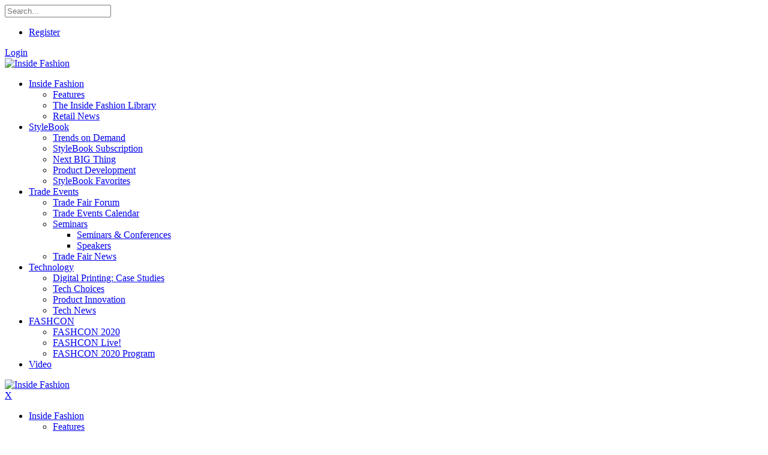

--- FILE ---
content_type: text/html; charset=utf-8
request_url: http://inside-fashion.net.tempdomain.com/TradeEvents/TradeFairNews/tabid/220/ArticleID/1085/PV-Launches-New-China-Show.aspx
body_size: 36517
content:
<!DOCTYPE html>
<html  lang="en-US">
<head id="Head">
<!--*********************************************-->
<!-- DNN Platform - http://www.dnnsoftware.com   -->
<!-- Copyright (c) 2002-2017, by DNN Corporation -->
<!--*********************************************-->
<script async src="https://www.googletagmanager.com/gtag/js?id=UA-120611060-1"></script>
<script>
window.dataLayer = window.dataLayer || [];
function gtag(){dataLayer.push(arguments);}
gtag('js', new Date());

gtag('config', 'UA-120611060-1');
</script>
<meta content="text/html; charset=UTF-8" http-equiv="Content-Type" /><title>
	PV Launches New China Show - Trade Fair News
</title><meta id="MetaDescription" name="DESCRIPTION" content="Première Vision announced the launch of a new event in China in November 2020, a side-by-side show in the heart of Fashion Source, one of the leading textile and fashion trade shows in Asia, th" /><meta id="MetaKeywords" name="KEYWORDS" /><meta id="MetaGenerator" name="GENERATOR" content="DotNetNuke " /><meta id="MetaRobots" name="ROBOTS" content="INDEX, FOLLOW" /><link href="/Resources/Shared/stylesheets/dnndefault/7.0.0/default.css?cdv=228" type="text/css" rel="stylesheet"/><link href="/Resources/Search/SearchSkinObjectPreview.css?cdv=228" type="text/css" rel="stylesheet"/><link href="/Portals/_default/skins/20066-unlimitedcolorspack-048/skin.css?cdv=228" type="text/css" rel="stylesheet"/><link href="/Portals/_default/skins/20066-unlimitedcolorspack-048/insidepage.css?cdv=228" type="text/css" rel="stylesheet"/><link href="/Portals/_default/containers/20066-unlimitedcolorspack-048/container.css?cdv=228" type="text/css" rel="stylesheet"/><link href="/Portals/0/portal.css?cdv=228" type="text/css" rel="stylesheet"/><link href="/DesktopModules/DNNGo_xBlog/Skins/Skin_01_Default/Theme/Style.css?cdv=228" type="text/css" rel="stylesheet"/><link href="/DesktopModules/DNNGo_xBlog/SkinEffects/Effect_01_TransBanner/Themes/Theme_01_Default/Style.css?cdv=228" type="text/css" rel="stylesheet"/><script src="/Resources/libraries/jQuery/01_09_01/jquery.js?cdv=228" type="text/javascript"></script><script src="/Resources/libraries/jQuery-Migrate/01_02_01/jquery-migrate.js?cdv=228" type="text/javascript"></script><script src="/Resources/libraries/jQuery-UI/01_11_03/jquery-ui.js?cdv=228" type="text/javascript"></script><link  rel="stylesheet" type="text/css" href="https://fonts.googleapis.com/css?family=Roboto" /><link  rel="stylesheet" type="text/css" href="/DesktopModules/DNNGo_xPlugin/Resource/css/jquery.mmenu.css?cdv=228" /><!--[if LT IE 9]><link id="IE6Minus" rel="stylesheet" type="text/css" href="/Portals/_default/skins/20066-unlimitedcolorspack-048/ie.css" /><![endif]--><meta property="og:title" content="PV Launches New China Show" />
<meta property="og:url" content="http://inside-fashion.net.tempdomain.com/TradeEvents/TradeFairNews/tabid/220/ArticleID/1085/PV-Launches-New-China-Show.aspx" />
<meta property="og:type" content="article" />
<meta property="og:site_name" content="Inside Fashion" />
<meta itemprop="ratingCount" content="3121" />
<meta property="og:reviewcount" content="3121" />
<meta property="og:description" content="Première Vision announced the launch of a new event in China in November 2020, a side-by-side show in the heart of Fashion Source, one of the leading textile and fashion trade shows in Asia, the organizers announced in a statement. Fashio" />
<meta name="twitter:card" content="summary" />
<meta name="twitter:title" content="PV Launches New China Show" />
<meta name="twitter:url" content="http://inside-fashion.net.tempdomain.com/TradeEvents/TradeFairNews/tabid/220/ArticleID/1085/PV-Launches-New-China-Show.aspx" />
<meta name="twitter:description" content="Première Vision announced the launch of a new event in China in November 2020, a side-by-side show in the heart of Fashion Source, one of the leading textile and fashion trade shows in Asia, the organizers announced in a statement. Fashio" />
<meta name="twitter:image" content="http://inside-fashion.net.tempdomain.com/DesktopModules/DNNGo_xBlog/Resource/images/no_image.png" />
<link rel='SHORTCUT ICON' href='/Portals/0/favicon.ico?ver=2016-08-13-013348-407' type='image/x-icon' /><meta name="viewport" content="width=device-width,height=device-height, minimum-scale=1.0, maximum-scale=1.0" /><meta http-equiv="X-UA-Compatible" content="IE=edge" /></head>
<body id="Body">
    
    <form method="post" action="/TradeEvents/TradeFairNews/tabid/220/ArticleID/1085/PV-Launches-New-China-Show.aspx" id="Form" enctype="multipart/form-data">
<div class="aspNetHidden">
<input type="hidden" name="__EVENTTARGET" id="__EVENTTARGET" value="" />
<input type="hidden" name="__EVENTARGUMENT" id="__EVENTARGUMENT" value="" />
<input type="hidden" name="__VIEWSTATE" id="__VIEWSTATE" value="ffDMwaVFYCycpYp+qULa7NLVYHVApRccy1mWH/ztZCXTxhCsP7Jj1dkcXpkfXOjWo5XWRHrVEusv4xeUEDrEcaAvr8RMUCM6E4zt7x94vYB6FRL29W/uQWwvy0WxzJuxLrPWQkE6jSYpVoKm8Cu3HbvXQPsV0FF7FePmwnHv897EmPOONeyfGd+ycv2/hnQGuPIZcGgYdQYZ2gNpLy9MezwYfPeHFGnkU3d5rpayDu0pLcRsfaDvr7jFmoxmk/3nGsPwfXVCv5ScYoWWHgKJpBYRW2S6HuQt2Gn3ZqFUjsd52ti6PYY2+H2JCrpoYG5qamZg6g9MwJit7CXEt/dkV0ZDDCpS+BpZFyOUAv9npkoJGFtUkExN+N3sb8fxzetfh6k4xdeBxICdoVH+QWkH3isNcumNFLPAiezsHQXRxTke2zfQkOxxxtnwmTeVq0ZMin4twQlMh0RICIsp9GoZGZGS/+8bWalS9xbe2vq1D1F4g1u3tEajYWoGjDLJ0asv55eLEmDbL4OIveA+i/XefqCxhkH0AMWjKk7I5zxaZOpGfvq7KFmyQv1KmLmql4rO+B5P15ip/9lxTZdSe0k3fNz+y35+9Z9aYIk3RB3Oad1vjNv1HTkPQXG44UrPoouE/KREG5PZ2GU4Buj3hZv/AY0b8AqduJPR0UMHWMA/MnalOpG6ESXnXt7QHYT9r2fkFvV93ncj2jYoEAUIL42Ohfx9y5XWWoFrQjB/kX0TtmnU3lwVkSBVGrAO+Md6WRGcwUVykgXmf0mH44PmekshRga59SPAMmpE/l/ESf1wB686qh2lvNpWA2+bUmwfuDRNX19nDo0T74/sVSXs8fdlO7jRtb25wAQXNneFmUGBlDrBsWebGf4xMV8+cKQu50yuzd7E0NCK7mpTi+Tg7s+dKnT6SXeYeWL/Mf7FkixBaLMOrtyLIKq3jonyD/spXzcNDSrb/ScSnSZ9jnhBrSB/YSLscS/IuXZZjrVTq2CSWF774BBp0RSPw6zRCMD/QjIUP2ZSgSKz0Oo7mXTBqMM+Vk3FYNyUnlZtGhUa8p3NRTT+6KGbYUJG5w2yfN8JMwrOG/iEC3Og88LAWdNl06KWVBZNJvc5Dlaj+vgraBAIPRr10novBwj+A1CZBaDFXPSo5Xyp8EG/OhEL9qW4OdkFABaYv91J9O5itcqx3iPkVcPdeMWl3lBFNeByEVmEenu4KUH5IQMzB/3IPusnFvIIXdwzkfgpfMJjvxAum657Jq+LmpGLUhXmcM1OzCCCKZfjW6ZAsHg3m+V3XyKCCb3/[base64]/[base64]/S1o+FGS3pVw7j+lqU24EMdgvUc2REjRE0/ag5cASYrrcDMvW98JXp0aGi4jTaN4yePFcHOD15ZkOd2HHC6JoDWhSnP1V5lb3ftdGrIAYwDJygR4Kw3HoKC7Ajj+Xwf6NOwRVmL43c+K+IdV7RGdUscfUMCNgvBnXF/q1HVMjGbl35pCJZ9Y7CjZ0mJEtn0Y1uRgMVOr7qQi7skEzI1OLs/9ex/zyEzbDgGZvLQI5DbwHkIHs7w3d5uCFSiZYsn92lIU2OVGak3M0+ZkIZa2sfFlGMkMCyRPDN4BGena/sL4JIPi22s+KY7PWg3Ywa3BU7VKVkr12DUzGokHKq+V7WH8KrgFipJ02aCelP+hSzRe2JmuxUiO1VAYelhUwKU388LjwqTs0DoW0WaIRUcqyh2P1L6dSlHDRybn1SAkmxc7afysC5h0/4jdAepmK+CXMe7EDTv+r3eed9BsH6okmCsfQgRRGX2T6yHliSLaKgz6Mrr4xLlEoUqP+1BfQjVL567uf+10uH7Z2jk0BW2nPDmyWqwkiPh3+Cmps4/1ox+Kjj241F94eXq3XKR0nBa0s4w1ckvLvIo/9wIUnOikTzj1+VPEt7Fuv/eUjVKyPsgIw/sSLY8JOf5XdpiEW3kV6eavi1MInFBhA3/XlU26MDjfMWBwqBu9BvkDL2gCBqxJulxx3n+S9Gew5inhah/X5xb4T/RCc8FV7/FjXV3mD16yiRcqCZXi5JVnRtyMJhcIuOLpSaSSAcpfCdWUduPXRzFeffGLyWexCi6I0o1hhXZSNw+M2YUsfPyqruo6AT2GSsxJEP78GeGGd0nO5fFe6YMuZCbbrvFeIAGkZ4tvw4C1ylXgvHX/[base64]/KIdBfDZdq3KoFrAbJpi2vCY8JDwSLYEz58jwLWwHO+jeVUMl5mJH0TGH+sFTxE2QIQB6iSn2rPdGrHx/[base64]/OY1dX5XnQQL610WbOCAQM/K8qohjehxpZ4jEcASqiqrk66HVHZFvplH3LPxCDxLOiJqq2/5ajpwr9f+Q20ERc/DJTbdw702YYNEzaRyBQU7ZLcDbHpkscT8pO/QW1iiUX7SHvb3mQvsSg0ImUmm+dVSDaKTYx1T+6rfpNuGSSGqXzVZDV3TMbyU0e57/VqVW0tdh2VUCCDq/ay9us/aXVx6Mc93nkdnW9u8EImf4tfxoz2985F68HplggtCUHrOJjXK4kW71pbbCgV7q9y2A1TDbFuN6h8ZTIEChx+fM5phATPGIlUhMs8M2A/V7Yo7d0kxkSESJilsvjZAJK+qqGbOSMv1X6HYod1BUlG330pZVGxIptSh4TufJyOrzCgBL+Ji4pQPfNZq/e4fAvQA9KpPxjXWaD00Z+xyAIJxqjy6IfbE4wKYO9flMAZDD3efwZaHrR50F4O/cddjLiMMn1BrgJpP053Df2nsbaV3gNIU46anLaZHwXCdoZbifSt61rut4j38kv/[base64]/VHpdgho2+lj7US9zEusxUEq/BbdR5ITUmpPUKShuYiWMCbcbNHjoLe4zKDbxN2stJv7E3RGuF76l9ITmD7PoaF23JBFhQymrSU4pEgIjjKJAbp4oSWXuGkKWwH/rtwcvsePh5IW8M7k1yEId+Xfy+lY+1eVwfUypBvBfaWwAUwRLVI8E4ZN24YbMZ4pNwDEECHhoOq73z/P3KunutTQrtLG1Rz2VLuwTDIwpo44HxQF0ywneVTm+EcY5jbmiRl+yG85pOMeKj44La3PjEGOyIFuaZYO/7uQSzlxt8pnNez7NHLzkoSOzsMf+Cp8OlMpiABe741XJjZJi/wUF5xr84dK5gnXFxlR2qILyy/[base64]/hHR3E1PJAV7yN8i6yxILHSYzOCjT/Q51xpyJKQDrYK2ktdXTC7elSofIAyKap3g70pA2DrwXlKBU5r3D6xdbhQWKMdHdO9bAjSJnd/R/R69nz08WuOm91T0ay5gTNGin/6Z9upeP6XGZe6vRTuPBXM28k6dCCuJcT1DrGUiHqd8qyEcY4MgEtEGkC4hmPSlBZha2j9SDblfDsC7RCFFS2kWnDQtcezCY5f3rOn0PMUAIB3bQ0Al4oxrN83RsoiQEPl6irPpMzI/X9RoKPeuoN7ulN6cKYfY7swtqt97ua291lT5K+Xz66PgIdHf4hfp43KzTLV5tdFsyfU7PLk3pNP/qFDOmO9Ije0V7irQLWTAQHGUozpE9LZI1mBIuPV338tmKJ+3KdQf4bsZjrslRcDfo8XkKEtRuwRsY+DGdkksZqwTsr4co3/qAalzLNO9gCDgCP/m+JzFbnn3GAmxbPnVe0DuqQvFcyT1F/DQam47Z7nVd0Nb23pMthTVbcTSzcSvD787QW/ig9vfhWyQjsA8GI67rI42hbwMwZluqgnUbQUflXcb9xF1VFw/9hpjKTGvEBgzac5EQzT6HntMRduhqc9hmU0qA0FFsseXXBOYW/RkPWeG+U2AvNWneDzwMGcnv7mo4yuLVOkGXhd1s4rMG5jcYLPwlnALshvaYrSfRPpIS7fNrbb6NWMXXwPOiwYNTCX1GGUGYqeNp5rSbyqI7rBXsiT5NADAhrBeAsDYfIPhxrcQa0ppPqISXghcmTqvRQBFjyCLGL1J+gp9UWgJ/ErTxgLKfoX3F8k/0k+bKxyKUB0gwtc2ytlQc6Qfde0NubUePddYoZ2Ihs1gm17N6Bt1s08EtDplBhbNjYbNc8Td+2aPbEq0K6ePgBDUD96guIijpd1s4IoUc5hWxe8UNU/ZidQ3MWv/Cckd7Q0Ix8RYtXlZSE8QRXLhUGDtRluRpv42safAySeDJ/2xJ9YD4+6yy26Bv8UpsEuJEP9aIIW6Z3ir5rqly+6Sh/oWCRf4ulQfI+ZIk7ybrfu/CKi/y1jMUPP8KmKL7ugVbRDyGdtte5A9iO63HL8o+7W6ai02+InEHWCdFS3GXHBq+0okC9CHAd084d28u0mVRu6DemxBcWtk/hotPaTAY4ojPqXXEp+4Qijh/BGfR9MOH27F0Aoi8MEt29gD9rLnNpGQXZdopmQ5dFAUfkY73LjEwzgWxcUY4Fgesp6PEg2Lj3GCyeuC+BYvrfdnGHmY1RDywttKsKSBPLm6zIf9DUIS/edBzTa1pagWIMiC8IE2JIVBAjADOhdIZJA+1oDCfU0bBkbljKwzek+UPv+QgL13di4TE1S44On+I9HAyu+a26kBTethM7R6VKBloOXSTzakUGSHRZbonLAulvcEVDwtuvF8xhRWrEgEOe8bce//z8IszLwd6CYx4nmreKwhcfq+VgEClqeNHMi0vZjzXXdl9YfwsqELG4aoE34/Rr3G1U4lo15zHNXXwr3s/Lpm4XgLkJrePR7ZtZpjIzQLlWwjG9PMUdQS9f+tgIJ2iRfBgXGSgHVhn2SG3dJyEFXLw3EAtD0smZStihnETSiyX3RGFWpFVo7diUV0Z7ydE+GTOyW192kNLLGCyYKICBvFzDst3H0vU3UB8q4MfbHR+l7GiH/4j71tqJoraITYCO20i/9+knaCsAqpVnqsDGWtNGt6f3sp2zU0mtJNZrXgTWeiHjf8QlAnZQ85Qr6t3f6DzHteH9gPvjebFeYArYTR1PubcsIYW8F3qUC2YPxPEtmHjsS0oTSkGhTKULVwf65sM9a10yDmya4WYDMLGF4NL2O9gNJqhxV35eugaZcD4PvI/qwF+4kQd1Gc4YGGxaJaQsGaAQVevayC5QQ1hsjAGMvlu/I+LXC5euwpT0FwJd/G03Gr7AoDpLqucQUwyqYsRJs+o7qTZXHLKtNo5lAw+QqOFn6RzYRoeWqm1kZhMY+GOYPBcHrbyh0c9G4HdgI3vtK4HzxPPrSPlH8xPn7p5Q4s9+m0Qk/5IfdRcif8STSU6oG/cK9L9aDok2hGHwruc21D5ZkK2O4WvoFcWxXW9RDUmf7nFSeDZ9Qb9wm+dWBRF89Przbe+Qee5XvOSQz0j2/A20iZPgQD43dDaDK7Qu7Xyp8hnTBPu0OvVc/NxjJjHIAuHPqqhfT4YF+9PCU2iosOJhz8WrFnPMZ5Qav1j9VkN73Jv9xq3ntfyi31tfuDiHXtJ7AsVil7VRBZ28PhmedO43nOyKzWVDtmbYMpa/GdXAocVoS97qzR2ZFgOu2xqQtlS/TxBIQntNkVdsDzhrM+FvXv1i81yNq/gYB89Er/T2haY/zNxPaXF+qUD+JmyDiSUIu84TNDY7ZOMPb1QTXZ6jc/U+go0PLmCtAFA8MMhHgcKVgOWUscB6NnkMxAhKi39PgNgLF/6djrWd9P6lc2XHJ7S0Z6o9ospXoBnkDUmeDmd6QHM5YsZKwan6YoOHKNbvG4AaxV0sDjCU3xhkt5VW6Ugi9R5t8em3jaCbpOth+xjMUwp1LLyouql050BgrfSuVm5sbW3EWG7sEC26HFsrMaRrQbd8jMk/[base64]/YqwK44fRv6Bl/vdX2XqIkK7KTV4MVqc7VUywqHReNHD0MYUz/7j9/a1e7RA1KUN46gpR6WAtkXNlXz72o8WV1/podUybMZOvhhG3uJrtVpsqxlNA0qYFR92JhCAHpNwby9kRGBpx2H4cZVsggJWtdGULkKp8WUhVXx5Lgfdzrt+QI92thxh8bshY/CHnNrtIfGVHGwcpYdnQKWop87TzmRqjiv2+EtK4QycrhcLU0m7BdMx8QMC3uehHf/4UwtUtiZucBlKTgVkigdYAu72NGz8IdwJQw0CE/4246RtplEsYAbZUzndp+uB1FERBgwYpX6hURIZZUM5rdajjLNDgEL35uEUZyPRQK//LNaMXnD4ZTDmJbBM7WSQV+zSS4tpdwb89ROxem9OrVOYoPG3SpWGYQWWUHpDLfZ73r2PWHptLEDvq4UlVk4i5JXodAAbF9FAmHzd4RImCWEVu4VbSIhYGuI3A3lmkofdyVl0Hy89MZ2KOW20NMFfI+Btg1f6kz0ONzDjfQ7c9/6vQZkllrwjD9UInmawtHGVP/C9ldYHqgYVf/68+u9nyx30IHHIBnjUpOZQmb9DltX9qemL88D+kCSSLvu60MY+THoE8WfPapGofmvkDofDslApE5dQQTqwNXy2NWi1SB7OgEjgIcvLnVDP4HOjd2sy17/qHfV0tScaGIJWXGbtIszzWF3YEJG/nTjRZ/Q0r8LxUodUeRCekz0CFfWfWDVNrjFoByfYF64eLAN9nm9v8cK4XjVHvIMv//39Ad704GNY2t/ck3RlCJx6geGFxtMkMhLKdrMjY4g2akaFdQFbkZ6d90Yt9T/xyHS2qphOs+aajMpCB/P5NNgm37F1QWBfAGlShl/jp+7fi7mjrw2n7jJPkkoYuQQQZE36XNTmOPCoknsKVQfyy467JdqdoYhu4EqBpxU2+utRgtNk8OMh5gKCn9B5fA1xYePicPC02jcQv3J4j3sKgUsov2bBBiDbkTSRQhIq7icjntDX5TA1W8lcwcMNFHpN7qTYAVfJOmXJSMzuIzOm+QquM/nhhZxA7vj1gVx0Kw79H3cJtxTVS5XBDLH9Tp3GzeoRixJJUwWcE8YKbRySNRLpNCduxCZl/If/Vd/X/3kfsszuPT/q2A9Khbk+rdNV8aXJFxFGp9VpcCDfhWghHcIMOG3CcERAj2XFf6Wd4OKun/[base64]/ZFpIMz5/ag2uT5WoL8gFebKR8neREzhOALgibhEIJCd3fwUm/vHBQMt0+x/XvYtVZGBDecl0pMYuHbYO1Hv7ocf6ngS1zFKVi/u8U7kkphf26CSU/[base64]/ywBsU8WOJ4z+KXN0l1GokOokFf/hDYn9TUeS2Fc6Af9iOExdOEw3havvCk0zvPT/ReiroxTcxBDqFBmFmkcT2VKaBJ1Msbd4wpqkFonWNpEq8sI8VunkRnGXskV/9NRWAo1U8YWAoY3t+1f2vkKwUKnhe8YOcS1puwo4idZy3bOh+IYQ7nB/2nU1HRlhfAEe7lYk6V19hyQDViP1vmIf8D2T6Bcf08P4hK2TSTwjIyBMDMhOXlwtEl0QaEkM4kGWsbw/QtNbHJF5HLCwjg7Z/35kz6ERmoT/4Xi85GZK/xhz/8isnMByFQHP/KLCTJ73u2Wz+tk2vNkX9vwNUaY0py2syxJIzlDE6z5EyrxtQ80eFjJiYG9RtdDeHG/p+hPgcGadYhMK7DUgm/ZzGmvgmF6hfUnbyx7ptSf8Ny+rCdzeRiDZe+iV+fBQYijgr1vt9v+J09AozmHKYBdaEp1p1Z6QuMblPCD0erJNAlGvxAUh9sodaecJFuxF58Xo/W3z6cqjZTmFwMnfEt+b53JNOQl3q1w1pKhcwvqGBXbqna2w805kCBKeaDhzSUnDRKb1xKINniRFDcKwWQifuM/BaLqgSYlnhCZfXepDrAszuD4BSGYKh95Dt0c0/FiyBXADHJx00mpw29UVxazh5LERQ/EopTyFG+s/AXJRL99gktcuZMrbP3MjBjNJ9gF99nKmSwsmONObB2w9wJfr+TqGlQUlSmQZA42sGEOu5cqigFVlJlqSUnCIiEAq4RFVTwLOeFDMsCjbdfLCEzphTQybQVAfR0g0v80LwtAztNv60APZpO0DyFAuCnclUBQcb67jD6L+vB7QqONQ31Gm8g5VOpT7NVhtQuQYN7suP2z/yy3J2f6tVQ0V/RgGwHZUt1jkjThXVVFnXFBGMYg2KFwjTjqonhusHOEBqoY6Nqy017azTwVptE8fzrT5ryZt6/8y0wWTHK7li+XM8CSeLlxZ+8taC13H8u3bEW4pOpcPbJqD3ueDDDPTrz66ppYMmoDKX0MfMrYtciMdJTiYhr85wyvOFX/vD5ejjz7kv8qSevgy5olJAoNqpHImZdO6aMHTc+2TvWDcWP7OyhPCM5HTuK8cdMaexxVDPGVsqiKR8jqR8DRyfdvQExqDyGdGcOmwhN+J4kNAK4s6FtqIRl/vAx3y5bguBw5dCnBGlOEQ2VNVK/iOEhuKPUbRxo9roaIDcDzosBAXlm01dtlTv5XX2st/lwfeTQ5UD9cHCb+eYKZgTOax+jG4c+aPJAWHo17em0Igf6wH5y1EgMO6z+F0qZ+s0tgu3cpXTPAtLM5TGlMQyQnNNmlsJz/+utPin3tCWa9Tk3y+a0jkQsK/8hVNh9CXOFhehFjCeI+py7y5/KW69zmOMlKxQm6u4mdt716qh98pgzNKAQxm8pr7T0lHmKNxeTqZiwq51dALQ3zBsHOWHE/eMqMfCK95E4ecA8EA9rmBfS78kDJSyAg0DaqxoyZkhsUSOo8k8peJOUVcIIihCaOmDmXNuNwXInPd1zfXJgvM4ykKQE89AvgMFQNeddBpi7nkWb6jOcxEhXd3ljRrc04U7ke9wathtY0EAI/EPvpx34Uz5AyzGdDF9qtsbLudIHxwBZclOtnx6lAWbpr/aCTZyOxMFXqWeMxOMNmVuBqwrAqZ//gg4/wmJ2JCBxpyWD8urt1iuC/yzVaE4b/K+HFPfK+c7R33IXPYTRf8sMhBAL2fezcJybIqDOw3NLs35j1u8jY6Fwpsq21dxV0ELRgZDghjO8afsxrnvdkil+5D8o/[base64]/E80uL/[base64]/PLtXQWdbu7LwT795GhYnpPVJGLa/CYv9RzPCJK6J1X9N79pcF+EJz6gjGhizPgpVezYQrO+HTft+5dSQE6vogZdJGxMYbMh8uPmXb3irTOxoPgDUF2nwR5hRnjzIRmEKOKlmYWf9cgg3KJW4Brc4Wqzun2SwfidwfDdElu/A3fnH0mdS3yxb40+gFwGwkzWNJEQBzLAaemnSZH1EYvrspwEKViWoCZtBditPp6+kjsFiB79V+ovePWToHAq+LRIpIpiWMxYC+ksFWXzPDZlB2z7aFQW07r4YWZkUTmyrDA4Ex+Sk0kFZBcSE7tL5URRQiXtTj70+20lLN2fhxEGHqdNautR+UReqkhOBTx9/[base64]/JcbDGPUrll4R9UjOOE2kPjY12Tm7KLJHGTBcds6Kyiwmp5Uq0F1CnxqgspgIT/+DPKQ7+lz+VbSLNYyrouhrDc6bGh8Sr7i6jciMeBWsSEGCn6wsB3gEvXm8CP7kZVEusxMlvulAp+NtDDDSE1UbQ1XMsrPQ6aEK3OcaPO+d9eIrijzbM8HSauhA0LUdBqypUptbShwhYljkS2fefyPNB+PGk/uyQIJ+JgwAX9OP6lhhGIkI6uitQASWxK9wgjiw1HY75gBGcXnDxjNHHy6SdffBsKZ2KlsTn9iMRqflBlcZY+U6mHYZxqG/1vWxjn3UJq9bWqA5cIikaRfTUbICtYC4wjMorfBLQPGOFg7cqmF2b5a0DQrgh4qGKyuAEVhhyyEUCMB2GQmOOeoeU6YWlJ+c+srF+SkgWMMIaCA+/VK4RCiZ/xVpc9RzJBpEStda0hswjDxPWYx2j4yuHe+USTZlmEtrmfRI9uEolnDUcZXNJPlQU3UbVAniAlv2SEUGi9Qn3ZTqscGNvwSSa15mYRyTSkAJRMAxz7sLuNvh50GKxk00keolz94HVvGdVR2MT8Y84AZcADOBYWjg/ngGHonK5E96sF9GLKal+OgbNxxoEOrPWhwAOHZydbmi/m/1hJg55rc7/P+kp+NRYmrHdVp6+3iqGEWw+Uy2mMnD78+sccWflIFkDIIX2vRxbjHhhpqpGQW4WJRTG0J6wDjSdTwlQ6x7QeFGaRyxzQFVslaZRFyOmxTaYVGjIJ3B8OHbPSE/OWE1z3mUGBm+24kDrVY9wNSqb+Vsyg/+Ch289hI4ne2eA1fzJ6ZW/KXN/b7jjMHdP6N8O9wmk/J7ZysJdVZwWvihP1GAjhxHq7XAMRbsQbwLJJGTo/p07su4Oj7vGim1XrFInwTimxPikVzV1dlqqyBO6SgRJEc0kq2dYAqV8hd8mv/sP2VX/MtgBHEER2p0ogBSTilGDtX5j6Dex+X/gntPMF0lHpWoL7VWyUiKm09mIysrbpmNQueNkbaGLbdnAQn7bXcOEBcfrMb1NM/VxRJAL6ySL3ZdPAbJWEt6pvA8HWg/5HmrVQZPkn/HCLrXm346xFOY9/pWngQ/q3VVx3kZLRg9RnPKMnSeY0g1zDPOwfmzpCv5DSkfgP8fIyLPDLVqIvoRRP9NYlmZRsnFi0qK8ONQa2eMlQnt9GrNuRbWuUWw1+SRQtz9LH1eh6cmVBBE67ZBP/K2G4M19jeYQZs+jg8uoqdXRi32I1RbjozSD4uwYJd6Pi2I3vAMgx0fINx9lgINYmytLPbL4p3+vu554t2RqXwSAGE3zX/WjjAi5QrMr1pzdZ9X/46/fGOKxbhL5gaekLvCcicb3m5rlHTSwPdPiHv6CxV4lz64/[base64]/VUzkgp8O9z7//UKFNi5Aiv438GBJ8PIsqNYbpa6MrxTPqidhvqntB6idqptvNy9yGRRD0cUnRfeUyk2MpSy7OSllpsReIp7qgGf41x3Iinp6/AQzPbCNLZpWpahagox9A6mJ0nDnjBYSk4f03LhwUf/slM16Df5f6c/sTRp1xk5/JObBWOc/[base64]/+dB4xGQs2YzzNyTdWH3zMu8J22RckcHsoX3OHn5xoix5gqzJr2e5O0Q3MRoq6UZRNtA9xJ+kMr5u9C++odzCheM8/Rskp2c1ShJ7Ry0voaDs8MkkdfjQTTq1Wwlb1HTIts4BmREzS+NWvD5kTjJ9VEi6yi6wgaVqqq33vaqJhTeUDJLvXi9975ey9uHYlswp2OpepAhZzoP2VRL959bVHn54z70W/tQyBTiKU7JZzwhzqUeHid1LYJh/C2ekMxo/pSYaVzoIG6nJFGr+HyQZ7UKv2JB3D3we6VWKOXgsw6i9w+FRbpeqtFvRw6mwvS0tO0sOIAaOXDzCu3o8I++M0uCOg51dStAKBZxvsA2lBBJygmvsr+IAAjtPKCDcr2KsXwcOQcdie1FW7dUqCxuwamKmt9znBFGmt65KniF9CFjKIEE3pTO9T970V1EwRfQ/e7UqnOHxM2PigYjAVDAubljxJuqpJXNc959S84r8jLY3dfAwVpyibmbCnqWe3FJw82x7V89oGGk4eJAAvjC7VJlt19ijyX/Xwzxo2OkwOhRhkoJ8nK9eVDb7oFHXjf8IyTrZ3MbzgGvAqXD0UOyC+lqFFQA2M9BYEVYr8j5FBJieP02Uu2emNxCgNsc7b0ILoFawUXb3XuunPCExjt6UJPq2oFi9fdJqwoilYpywCs3HdqTfqTiDuxMh/1h/ZBfCXkMp8WOl2d0GUZ5FUxCPCSHNGp+V4pzCi38QQ5ehK/or+KSCnvYYnQJcnM1qcOYadW+BkdE3u7T+ADs/7U5Xof7Zj3xtr9edHi3Wbhm7/VkZQHd0HKHE2By9ZuJPOHKIdH0wuFnqjmJqkDz2GjaowD0zdjVap4JMqi8UJCfeeAOgmFAEi0+qHIES7/jXgEU+RMeZ9Zv/paDhk8z2iowhVE1EzKNQU7Rve3tGmifWb6yI/BtDYVBlTk3/VsIRDNU1C8NN8icensUULWQTL/hF4HuWyE31jLW8YgNMuziz8x1K2hR9xJtjY6XU2ZMX5QVfcbTOb6JxQsxyuvFZ3oVZBu/zQP/Z8dyi6X2upNZRxpX2Ks6CZ9N3xx+ui3K9uioSMCLIzpgnDWM7LV3LRl6IY/hcsvz6qJyCFvnrNPuDxt5YnaWoXTRV3M0PuPds28TSEM0VD+uyxh4dFSEwp3dtiOq/l6fN88W4Ant2ewIr+tAfTt7mrJ/ikcdlw/Fnjpn2YNxrFtJi67GbQK5Bf95GXMjLV32ysEU8RbIfHEYhS2IJhjBtMpB//6u54LDCRnrGkhFiSU7e8Gm7tlue1CqRV6f44qPc3YONTitJGJxyjIQgIugJu1aUMJfW7C6eOpw7Bl2aepyJMqvfNRapPH+C2tzOMUSujNh6Pa9+gQcW7Bb0lGPZEYaeMOVaNBNN++T5GuO/[base64]/Ys9tL6MEQ4vlxrHUHntR6Oaw085zM2deAvq25bSQyzBff7/yt+A1sqGYWsTOLfNGPcH40ZtZ4r/Vw5KEmAcYqoLpPSSPWXEaK2L88qlznAn9gbj7yGAFBIQWGn1yKvF2cYqTNRdMrJRrw+jRFgIfgaBskUS43phmlmSEPBYgNQb9Ri7g/ScT3BhS451TVmozmxy/NQJdl7hzVjykiHTbN/u5ap30GItvc36lTaeuvL/Dupr0B+0ZuvjgmmSvrTQ3V5+SHxDI0MFiFqwz7LMv7lJxIauWufy6+k3723VEapDmXqAAHqbF59lvnmOHkQ6j4UXozqDBy3rYQXmJX9HeYdBMle+uOHvYZMENJsADQ+KtlR9s5KaFyvorYO7L0i30jqjiYQJ/Gd32wf7s1aaDUv2BQ1LB31rhyt7ATKpdV/PaPPMkTn9D3TpCVblqcEIplRlb6Pf6TyJOvBHg2veE8MieRWQLFyoymd73RmUfEclxYTSbV/d9bIAtA1xjQF2CE6n5tSR0i9BXJjDozY+/o0GFPhw4CQd1sB6zLrIhQg0HpX6alGQTZHmoWpgWK/[base64]/mL+58jZhMx6YRS7FsUSB8eNswvyWqPYrQNDKO4pHa3+fgqiw2FCTCSYFa+BZgX/[base64]/a0Qa0CiV7svw/tid8uy2aYN3R0iMSGIbBpvw28cK+4lviz51sms8vbZjr89t4mCluwjq0oy/eJmrYNhjol2MZ3V533C1A6r31/IycZYblCzasA5g1rXr5+MROUtlK1F6M0Xw0YCG9rxCEVi+otvuhC8q3pPI+j4CiDOktng+gAs3YBG2Eg4OqLFwF9s8wS6vFoLvFV9ZHK9E+rt40s0ztAw5X6oUfs2Qw0COQo2dXy+88Se1bdORqHsZfCxVP9q/GgWKVO++OomHnXQ3HJjgOxd4XGN3EcIqxR+/kbTXpiKnUWk7R7zBL/d9qUd8iXM0JiUD6Hx241b7cK4OelwFuxohUV7zqfoiztHBdM+BiCd/G/fCUUowXQhJHSnKKYlTLvNFUTXTViDwJ9EMJa5bBixfxHJx+yurUzuBIhCHspxAYRymwQw8itTz9pj2hQOPABIocwNZbPNHm3F4PpGw6UtbRjnVviwSglnBThtfU2xgm82aqOsjY2BmDn8bhmKSOQ+Yfj8GcKAEml+0YUJbQNq/g9Eexe8jnEB0dIgWYLyIM3ZwNsfEImAv7CJjjTSOLOra79frS2qUp12Cc5cTPGAQotyZ2u5mdfvW0PWJcrhglXtnAI/G8owUnFpxgCv9+8oAXuVfmAA8289zbtaUOwDlltbMcXcDqv8dDhvUHpLXFxlBlg7ZHftt1VS7DkWYQbZ0x5X8dy7W3ko6XmSp4MAf7eyDy2b42DAQR3iL2QV5/hfojZHSn2ayb8YjzM1D9x738U2L+HlmNa75UL+GqXDX/yyT/uuuhzkE78pamTCmsoMGgIBjFw6Da0dQi0S6RxOen26MY/ylm11a/IKeFuWTlXYkc6/ye+y4z2DOHdIbMV8SQjq2EtqUFcpJIZVBiX6ktgQVQ88E6GEninRnievvYgOKKBAh2EkTIvtp7F0B5niSclOORMxJgySwYIEWSDb9AVqLGFCBo9EtbSOw9qQRyNOHvzcGxNsnPPten7FLF+JzvBXK0HPw2esm8DlY9ErrPUshLTvvzcHI6wpiBHTydyW3wX5/[base64]/cadQqYiuJpIRJiKRU3EMqcBa/dP0jggWD7G2muMF+3+snimYVivaOTwLxO0ns14Gvy2mUf284dR5x88/mzeGn7FLlA89x1pZOKQ2wFLQYYgmkzrnKXhCYoqUOdwH77zKH+u4/lwf381kD666GgiyCw35+SzKAZ7th1ceuHnbd40B1e4qVFqC2xfvi4xe+NmNjxcvcooGlIgULIhhTl74O/el44KrFn5ozG3KnFoWQ5Qp7pHi2wDMnHJTQrdEloKxtpNbBfE1q/lyRV1bG7HpEbEUim2J3YPgT5p5RYz+njR+qjCMP8hQv7/NRUOKkLhb7cvFjTXR+tXIthv3gs4BAUm/NaZOSRriqgpBydxFUhPwiqc2nmJWtLsSJTxiamrmfTjBlf1HpS1E9qh6+/De0yxm/k4vx64FBRFkHlMc0h7558SixxWgQU2zlWeYB0svYzh47DbtuyOT/bOY2JqFSUo3BpTH7lpwVDun4lapnVrUtuyBhR+MvzQdtC8cc3E+7AZ6DYu2Ivo/IO1FbYnBIeooAKabsppG16zKkdqdPpL9BdHiIYVDNS7N02Vtfr6Op5NUAG6wNk6vSFGctszQniEnH/IVBPSXRb3qLVi3TrAFlvaVJjQXvFaP3W+bRJGLCDE3p/q+87u/JWzes6XbL49hbmNaUQHk/iYG7ZYPgIdnvouHDGUG6hohojahrqOO0OX/95HfqhkWvcp1i5ACSeXSo8oegKwFdgnFk21Vj+/8/+2a0v8d4m/ZOix4HxgIgIBUWm5R4mtp253lTztvSLbVEG8+IynKmLQZC18FFMR/j8Tv1sjjLsdW3p9cmCiHKM0dP70QSxg9Lp/pea588vRup4IE+R3VGMFoYaEfQBwNYpoGe8KVqMpdNtU6R8tao6n9FeEODlkxhvS2" />
</div>

<script type="text/javascript">
//<![CDATA[
var theForm = document.forms['Form'];
if (!theForm) {
    theForm = document.Form;
}
function __doPostBack(eventTarget, eventArgument) {
    if (!theForm.onsubmit || (theForm.onsubmit() != false)) {
        theForm.__EVENTTARGET.value = eventTarget;
        theForm.__EVENTARGUMENT.value = eventArgument;
        theForm.submit();
    }
}
//]]>
</script>


<script src="/WebResource.axd?d=pynGkmcFUV3ogEiAfRk7N5r7Nn_CLhXJ_Mi3ArXISV67lLtwhVvCTLDrxz81&amp;t=638285899360000000" type="text/javascript"></script>


<script src="/ScriptResource.axd?d=NJmAwtEo3IpTWqPJFAcdj5dWfeaxjsJsx-k4dNnJOhro_rfpcLb8HkYidFJkGZpGR7hTKioC44TULsjFm8UktQLkb5YeFUHlG0ooYe4tAv-nPe9aOSufvA86rcf-AaR-jlxeJA2&amp;t=13798092" type="text/javascript"></script>
<script src="/ScriptResource.axd?d=dwY9oWetJoIi6jVBqsnqHPiOYwyk7oZzvOqpwNLzf_0KyKCeaVXGYMlxvShwZRcM5Tt2equ7sLQf9ySx70MJh--BSECNWHPbFGGHkI1iYCc3N7_suIEHLINNSvLKHfmPwOstrhJo03o18OFx0&amp;t=13798092" type="text/javascript"></script>
<div class="aspNetHidden">

	<input type="hidden" name="__VIEWSTATEGENERATOR" id="__VIEWSTATEGENERATOR" value="CA0B0334" />
	<input type="hidden" name="__VIEWSTATEENCRYPTED" id="__VIEWSTATEENCRYPTED" value="" />
	<input type="hidden" name="__EVENTVALIDATION" id="__EVENTVALIDATION" value="Ccpeewmm2mJPBlXdMV0/4eB2/f40V7p6BQTJ6rR+A/tPLrZZKiuGEbs26kkBIJD0dyPfRyNRYQKPzBY1PXhhJiO8I2e4bmvJGBoTCjUBI6XQrtXSkkm5UYaYTQrSFyTSdIcMx9mUJ4b1/Uz5IuUXz6bZ/m/deW9YXcU+qxBL0++LqybKDaWIUipvAeiJkdLWyqQQnBLe6UPUEymMxSnjigi2Mjzdz7aby+L9A5Lr8Y71zxQPlUdLZfx4Wt2hrTiqRZaV8NxGi7qdXdoZJpa/jrVsyMnbbGP27yVg43+968Vd6K8P" />
</div><script src="/js/dnn.js?cdv=228" type="text/javascript"></script><script src="/js/dnn.modalpopup.js?cdv=228" type="text/javascript"></script><script src="/DesktopModules/DNNGo_xBlog/Resource/js/jquery.validationEngine-en.js?cdv=228" type="text/javascript"></script><script src="/DesktopModules/DNNGo_xBlog/Resource/js/jquery.validationEngine.js?cdv=228" type="text/javascript"></script><script src="http://s7.addthis.com/js/250/addthis_widget.js?cdv=228#pubid=ra-4fe035a622be51f0" type="text/javascript"></script><script src="/DesktopModules/DNNGo_xBlog/Skins/Skin_01_Default/js/skin.js?cdv=228" type="text/javascript"></script><script src="/DesktopModules/DNNGo_xBlog/Resource/js/jquery.easing.js?cdv=228" type="text/javascript"></script><script src="/DesktopModules/DNNGo_xBlog/SkinEffects/Effect_01_TransBanner/js/trans-banner.min.js?cdv=228" type="text/javascript"></script><script src="/js/dnncore.js?cdv=228" type="text/javascript"></script><script src="/Resources/Search/SearchSkinObjectPreview.js?cdv=228" type="text/javascript"></script><script src="/js/dnn.servicesframework.js?cdv=228" type="text/javascript"></script>
<script type="text/javascript">
//<![CDATA[
Sys.WebForms.PageRequestManager._initialize('ScriptManager', 'Form', [], [], [], 90, '');
//]]>
</script>

        
        
        

 



<!--[if lt IE 9]>
<script src="http://html5shim.googlecode.com/svn/trunk/html5.js"></script>
<![endif]--> 
<div class="main_right" id="main_right">
  <div id="rightClose"></div>
  <div class="languageBox  ">
    <div class="language-object" >


</div>
  </div>
  <div class="clear"></div>
  <div class="searchBox  " id="search">
    <span id="dnn_dnnSEARCH2_ClassicSearch">
    
    
    <span class="searchInputContainer" data-moreresults="See More Results" data-noresult="No Results Found">
        <input name="dnn$dnnSEARCH2$txtSearch" type="text" maxlength="255" size="20" id="dnn_dnnSEARCH2_txtSearch" class="NormalTextBox" aria-label="Search" autocomplete="off" placeholder="Search..." />
        <a class="dnnSearchBoxClearText" title="Clear search text"></a>
    </span>
    <a id="dnn_dnnSEARCH2_cmdSearch" class="search" href="javascript:__doPostBack(&#39;dnn$dnnSEARCH2$cmdSearch&#39;,&#39;&#39;)"> </a>
</span>


<script type="text/javascript">
    $(function() {
        if (typeof dnn != "undefined" && typeof dnn.searchSkinObject != "undefined") {
            var searchSkinObject = new dnn.searchSkinObject({
                delayTriggerAutoSearch : 400,
                minCharRequiredTriggerAutoSearch : 2,
                searchType: 'S',
                enableWildSearch: true,
                cultureCode: 'en-US',
                portalId: -1
                }
            );
            searchSkinObject.init();
            
            
            // attach classic search
            var siteBtn = $('#dnn_dnnSEARCH2_SiteRadioButton');
            var webBtn = $('#dnn_dnnSEARCH2_WebRadioButton');
            var clickHandler = function() {
                if (siteBtn.is(':checked')) searchSkinObject.settings.searchType = 'S';
                else searchSkinObject.settings.searchType = 'W';
            };
            siteBtn.on('change', clickHandler);
            webBtn.on('change', clickHandler);
            
            
        }
    });
</script>

  </div>
  <div class=" Login  ">
    
<div id="dnn_dnnUser_registerGroup" class="registerGroup">
    <ul class="buttonGroup">
        
        
    	<li class="userDisplayName"><a id="dnn_dnnUser_enhancedRegisterLink" title="Register" rel="nofollow" onclick="return dnnModal.show(&#39;http://inside-fashion.net.tempdomain.com/TradeEvents/TradeFairNews/tabid/220/ctl/Register/Default.aspx?returnurl=http%253a%252f%252finside-fashion.net.tempdomain.com%252fTradeEvents%252fTradeFairNews%252ftabid%252f220%252fDefault.aspx&amp;popUp=true&#39;,/*showReturn*/true,600,950,true,&#39;&#39;)" href="http://inside-fashion.net.tempdomain.com/TradeEvents/TradeFairNews/tabid/220/ctl/Register/Default.aspx?returnurl=http%3a%2f%2finside-fashion.net.tempdomain.com%2fTradeEvents%2fTradeFairNews%2ftabid%2f220%2fDefault.aspx">Register</a></li>
                                               
    </ul>
</div>
    
<div id="dnn_dnnLogin_loginGroup" class="loginGroup">
    <a id="dnn_dnnLogin_enhancedLoginLink" title="Login" class="LoginLink" rel="nofollow" onclick="return dnnModal.show(&#39;http://inside-fashion.net.tempdomain.com/TradeEvents/TradeFairNews/tabid/220/ctl/Login/Default.aspx?returnurl=/TradeEvents/TradeFairNews/tabid/220/ArticleID/1085/PV-Launches-New-China-Show.aspx&amp;popUp=true&#39;,/*showReturn*/true,300,650,true,&#39;&#39;)" href="http://inside-fashion.net.tempdomain.com/TradeEvents/TradeFairNews/tabid/220/ctl/Login/Default.aspx?returnurl=%2fTradeEvents%2fTradeFairNews%2ftabid%2f220%2fArticleID%2f1085%2fPV-Launches-New-China-Show.aspx">Login</a>
</div>
  </div>
  <div id="dnn_HeaderPane" class="HeaderPane   DNNEmptyPane"></div>
  <div id="dnn_HeaderPaneB" class="HeaderPaneB   DNNEmptyPane"></div>
</div>
<div class="body_bg full" >
 <div id="dnn_wrapper">
<div class="Breadcrumb_bg">   <header>
    <div class="header_bg roll_menu  "> 
      <!-- header--> 
        
  
 
 <div class="hidden-xs" id="header7">
  <div class="dnn_layout">
    <div class="head_mid  clearfix">
      <div class="dnn_logo  ">
        <a id="dnn_dnnLOGO_hypLogo" title="Inside Fashion" href="http://inside-fashion.net.tempdomain.com/Home/tabid/120/Default.aspx"><img id="dnn_dnnLOGO_imgLogo" src="/Portals/0/Images/headerlogo-new3.gif?ver=2017-08-12-062508-290" alt="Inside Fashion" style="border-width:0px;" /></a>
      </div>
      <nav class="nav_box clearfix">
        <div class="dnn_menu">
          <div id="dnngo_megamenu">
            
    <div class="dnngo_gomenu" id="dnngo_megamenu1215ae6638">
      
         <ul class="primary_structure">
 <li class="dir ">
<a href="javascript:;"   title="Inside Fashion"  ><span>Inside Fashion</span></a>
 <div class="dnngo_menuslide">
 <ul class="dnngo_slide_menu ">
 <li class=" ">
<a href="http://inside-fashion.net.tempdomain.com/InsideFashion/Features/tabid/122/Default.aspx"   title="IF-Feature-Articles"  ><span>Features</span></a>
</li>
 <li class=" ">
<a href="http://inside-fashion.net.tempdomain.com/InsideFashion/TheInsideFashionLibrary/tabid/181/Default.aspx"   title="Inside Fashion Library"  ><span>The Inside Fashion Library</span></a>
</li>
 <li class=" ">
<a href="http://inside-fashion.net.tempdomain.com/InsideFashion/RetailNews/tabid/204/Default.aspx"   title="Retail News"  ><span>Retail News</span></a>
</li>
</ul>
</div>
</li>
 <li class="dir ">
<a href="javascript:;"   title="StyleBook"  ><span>StyleBook</span></a>
 <div class="dnngo_menuslide">
 <ul class="dnngo_slide_menu ">
 <li class=" ">
<a href="http://inside-fashion.net.tempdomain.com/StyleBook/TrendsonDemand/tabid/167/Default.aspx"   title="Trends on Demand"  ><span>Trends on Demand</span></a>
</li>
 <li class=" ">
<a href="http://inside-fashion.net.tempdomain.com/StyleBook/StyleBookSubscription/tabid/168/Default.aspx"   title="SB-subscribe"  ><span>StyleBook Subscription</span></a>
</li>
 <li class=" ">
<a href="http://inside-fashion.net.tempdomain.com/StyleBook/NextBIGThing/tabid/203/Default.aspx"   title="Next Big Thing"  ><span>Next BIG Thing</span></a>
</li>
 <li class=" ">
<a href="http://inside-fashion.net.tempdomain.com/StyleBook/ProductDevelopment/tabid/173/Default.aspx"   title="Product Dev"  ><span>Product Development</span></a>
</li>
 <li class=" ">
<a href="http://inside-fashion.net.tempdomain.com/StyleBook/StyleBookFavorites/tabid/221/Default.aspx"   title="StyleBook Favorites"  ><span>StyleBook Favorites</span></a>
</li>
</ul>
</div>
</li>
 <li class="dir current">
<a href="javascript:;"   title="Trade Events"  ><span>Trade Events</span></a>
 <div class="dnngo_menuslide">
 <ul class="dnngo_slide_menu ">
 <li class=" ">
<a href="http://inside-fashion.net.tempdomain.com/TradeEvents/TradeFairForum/tabid/125/Default.aspx"   title="Trade Fair Forum"  ><span>Trade Fair Forum</span></a>
</li>
 <li class=" ">
<a href="http://inside-fashion.net.tempdomain.com/TradeEvents/TradeEventsCalendar/tabid/141/Default.aspx"   title="Trade Events Calendar"  ><span>Trade Events Calendar</span></a>
</li>
 <li class="dir ">
<a href="javascript:;"   title="Seminars"  ><span>Seminars</span></a>
 <div class="dnngo_submenu">
 <ul>
 <li class=" ">
<a href="http://inside-fashion.net.tempdomain.com/TradeEvents/Seminars/SeminarsConferences/tabid/145/Default.aspx"   title="Seminars-Conf"  ><span>Seminars & Conferences</span></a>
</li>
 <li class=" ">
<a href="http://inside-fashion.net.tempdomain.com/TradeEvents/Seminars/Speakers/tabid/144/Default.aspx"   title="Speakers"  ><span>Speakers</span></a>
</li>
</ul>
</div>
</li>
 <li class=" subcurrent">
<a href="http://inside-fashion.net.tempdomain.com/TradeEvents/TradeFairNews/tabid/220/Default.aspx"   title="Trade Fair News"  ><span>Trade Fair News</span></a>
</li>
</ul>
</div>
</li>
 <li class="dir ">
<a href="javascript:;"   title="Technology"  ><span>Technology</span></a>
 <div class="dnngo_menuslide">
 <ul class="dnngo_slide_menu ">
 <li class=" ">
<a href="http://inside-fashion.net.tempdomain.com/Technology/DigitalPrintingCaseStudies/tabid/197/Default.aspx"   title="Case-Studies-DTG"  ><span>Digital Printing: Case Studies</span></a>
</li>
 <li class=" ">
<a href="http://inside-fashion.net.tempdomain.com/Technology/TechChoices/tabid/210/Default.aspx"   title="Tech Choices"  ><span>Tech Choices</span></a>
</li>
 <li class=" ">
<a href="http://inside-fashion.net.tempdomain.com/Technology/ProductInnovation/tabid/206/Default.aspx"   title="Product Innovation"  ><span>Product Innovation</span></a>
</li>
 <li class=" ">
<a href="http://inside-fashion.net.tempdomain.com/Technology/TechNews/tabid/224/Default.aspx"   title="Tech News"  ><span>Tech News</span></a>
</li>
</ul>
</div>
</li>
 <li class="dir ">
<a href="javascript:;"   title="FASHCON "  ><span>FASHCON</span></a>
 <div class="dnngo_menuslide">
 <ul class="dnngo_slide_menu ">
 <li class=" ">
<a href="http://inside-fashion.net.tempdomain.com/FASHCON/FASHCON2020/tabid/188/Default.aspx"   title="FASHCON 2020"  ><span>FASHCON 2020</span></a>
</li>
 <li class=" ">
<a href="http://inside-fashion.net.tempdomain.com/FASHCON/FASHCONLive!/tabid/226/Default.aspx"   title="Live@FASHCON"  ><span>FASHCON Live!</span></a>
</li>
 <li class=" ">
<a href="http://inside-fashion.net.tempdomain.com/FASHCON/FASHCON2020Program/tabid/233/Default.aspx"   title="FASHCON 2020 Program"  ><span>FASHCON 2020 Program</span></a>
</li>
</ul>
</div>
</li>
 <li class=" ">
<a href="http://inside-fashion.net.tempdomain.com/Video/tabid/238/Default.aspx"   title="Video"  ><span>Video</span></a>
</li>
</ul>

      
    </div>
    
    
<script type="text/javascript">
    jQuery(document).ready(function ($) {
        $("#dnngo_megamenu1215ae6638").dnngomegamenu({
            slide_speed: 200,
            delay_disappear: 500,
            popUp: "vertical",//level
			delay_show:150,
			direction:"ltr",//rtl ltr
			megamenuwidth:"box",//full box
			WidthBoxClassName:".dnn_layout"
        });
    });


	jQuery(document).ready(function () {
		jQuery("#dnngo_megamenu1215ae6638").has("ul").find(".dir > a").attr("aria-haspopup", "true");
	}); 

</script>
          </div>
        </div>
        <div class="menu_ico" id="right_folding"><span class="glyphicons glyph-justify"></span></div>
      </nav>
    </div>
  </div>
</div>
      <!-- header end --> 
    </div>
    <!-- mobile header --> 
    <div class="visible-xs mobile_header">
  <div class="dnn_layout">
    <div class="head_mid clearfix">
      <div class="mobile_dnn_logo  ">
        <a id="dnn_dnnLOGOphone_hypLogo" title="Inside Fashion" href="http://inside-fashion.net.tempdomain.com/Home/tabid/120/Default.aspx"><img id="dnn_dnnLOGOphone_imgLogo" src="/Portals/0/Images/headerlogo-new3.gif?ver=2017-08-12-062508-290" alt="Inside Fashion" style="border-width:0px;" /></a>
      </div>
      <div class="mobile_icon"> <a href="#" class=" "><span class="glyphicons glyph-user"></span></a> <a href="#" class=" "><span class="glyphicons glyph-search"></span></a> <a href="#" class=" "><span class="glyphicons glyph-globe-af"></span></a>
        
<a href="#gomenu29587f0cd8" class="mobilemenu_close">X</a>
<div id="gomenu29587f0cd8" class="mobile_menu ">
    <ul  class="menu_list"><li class="dir   first-item Item-1 "><a href="javascript:;"   title="Inside Fashion"  ><span>Inside Fashion</span></a><ul><li class="   first-item SunItem-1 "><a href="http://inside-fashion.net.tempdomain.com/InsideFashion/Features/tabid/122/Default.aspx"   title="IF-Feature-Articles"  ><span>Features</span></a></li><li class="   SunItem-2 "><a href="http://inside-fashion.net.tempdomain.com/InsideFashion/TheInsideFashionLibrary/tabid/181/Default.aspx"   title="Inside Fashion Library"  ><span>The Inside Fashion Library</span></a></li><li class="   last-item SunItem-3 "><a href="http://inside-fashion.net.tempdomain.com/InsideFashion/RetailNews/tabid/204/Default.aspx"   title="Retail News"  ><span>Retail News</span></a></li></ul></li><li class="dir   Item-2 "><a href="javascript:;"   title="StyleBook"  ><span>StyleBook</span></a><ul><li class="   first-item SunItem-1 "><a href="http://inside-fashion.net.tempdomain.com/StyleBook/TrendsonDemand/tabid/167/Default.aspx"   title="Trends on Demand"  ><span>Trends on Demand</span></a></li><li class="   SunItem-2 "><a href="http://inside-fashion.net.tempdomain.com/StyleBook/StyleBookSubscription/tabid/168/Default.aspx"   title="SB-subscribe"  ><span>StyleBook Subscription</span></a></li><li class="   SunItem-3 "><a href="http://inside-fashion.net.tempdomain.com/StyleBook/NextBIGThing/tabid/203/Default.aspx"   title="Next Big Thing"  ><span>Next BIG Thing</span></a></li><li class="   SunItem-4 "><a href="http://inside-fashion.net.tempdomain.com/StyleBook/ProductDevelopment/tabid/173/Default.aspx"   title="Product Dev"  ><span>Product Development</span></a></li><li class="   last-item SunItem-5 "><a href="http://inside-fashion.net.tempdomain.com/StyleBook/StyleBookFavorites/tabid/221/Default.aspx"   title="StyleBook Favorites"  ><span>StyleBook Favorites</span></a></li></ul></li><li class="dir  current  Item-3 "><a href="javascript:;"   title="Trade Events"  ><span>Trade Events</span></a><ul><li class="   first-item SunItem-1 "><a href="http://inside-fashion.net.tempdomain.com/TradeEvents/TradeFairForum/tabid/125/Default.aspx"   title="Trade Fair Forum"  ><span>Trade Fair Forum</span></a></li><li class="   SunItem-2 "><a href="http://inside-fashion.net.tempdomain.com/TradeEvents/TradeEventsCalendar/tabid/141/Default.aspx"   title="Trade Events Calendar"  ><span>Trade Events Calendar</span></a></li><li class="dir   SunItem-3 "><a href="javascript:;"   title="Seminars"  ><span>Seminars</span></a><ul><li class="   first-item SunItem-1 "><a href="http://inside-fashion.net.tempdomain.com/TradeEvents/Seminars/SeminarsConferences/tabid/145/Default.aspx"   title="Seminars-Conf"  ><span>Seminars & Conferences</span></a></li><li class="   last-item SunItem-2 "><a href="http://inside-fashion.net.tempdomain.com/TradeEvents/Seminars/Speakers/tabid/144/Default.aspx"   title="Speakers"  ><span>Speakers</span></a></li></ul></li><li class="  subcurrent  last-item SunItem-4  mm-selected"><a href="http://inside-fashion.net.tempdomain.com/TradeEvents/TradeFairNews/tabid/220/Default.aspx" class="acurrent"  title="Trade Fair News"  ><span>Trade Fair News</span></a></li></ul></li><li class="dir   Item-4 "><a href="javascript:;"   title="Technology"  ><span>Technology</span></a><ul><li class="   first-item SunItem-1 "><a href="http://inside-fashion.net.tempdomain.com/Technology/DigitalPrintingCaseStudies/tabid/197/Default.aspx"   title="Case-Studies-DTG"  ><span>Digital Printing: Case Studies</span></a></li><li class="   SunItem-2 "><a href="http://inside-fashion.net.tempdomain.com/Technology/TechChoices/tabid/210/Default.aspx"   title="Tech Choices"  ><span>Tech Choices</span></a></li><li class="   SunItem-3 "><a href="http://inside-fashion.net.tempdomain.com/Technology/ProductInnovation/tabid/206/Default.aspx"   title="Product Innovation"  ><span>Product Innovation</span></a></li><li class="   last-item SunItem-4 "><a href="http://inside-fashion.net.tempdomain.com/Technology/TechNews/tabid/224/Default.aspx"   title="Tech News"  ><span>Tech News</span></a></li></ul></li><li class="dir   Item-5 "><a href="javascript:;"   title="FASHCON "  ><span>FASHCON</span></a><ul><li class="   first-item SunItem-1 "><a href="http://inside-fashion.net.tempdomain.com/FASHCON/FASHCON2020/tabid/188/Default.aspx"   title="FASHCON 2020"  ><span>FASHCON 2020</span></a></li><li class="   SunItem-2 "><a href="http://inside-fashion.net.tempdomain.com/FASHCON/FASHCONLive!/tabid/226/Default.aspx"   title="Live@FASHCON"  ><span>FASHCON Live!</span></a></li><li class="   last-item SunItem-3 "><a href="http://inside-fashion.net.tempdomain.com/FASHCON/FASHCON2020Program/tabid/233/Default.aspx"   title="FASHCON 2020 Program"  ><span>FASHCON 2020 Program</span></a></li></ul></li><li class="   last-item Item-6 "><a href="http://inside-fashion.net.tempdomain.com/Video/tabid/238/Default.aspx"   title="Video"  ><span>Video</span></a></li></ul>
</div>
 
 <script type="text/javascript">
     jQuery(document).ready(function ($) {


		 $('#gomenu29587f0cd8').find(".dir.mm-selected").removeClass("mm-selected").parent().parent().addClass("mm-selected")
		 
         $('#gomenu29587f0cd8').mobile_menu({
             slidingSubmenus: true,
             counters: true,
             navbartitle: "Menu",
             headerbox: ".menu_header",
             footerbox: ".menu_footer"			 
         });
		 
		  $('#gomenu29587f0cd8').find("a[href='javascript:;']").on("click",function () {
			  $('#gomenu29587f0cd8').find(".mm-close.mm-btn").click();
		  })
     });
</script>


 
      </div>
      <div class="HeaderBottom clearfix">
        <div class="HeaderPane_mobile  "></div>
        <div class="HeaderPaneB_mobile  "></div>
      </div>
      <div class="mobile_top visible-xs">
        <div class="dnn_layout">
          <div class="head_mid  clearfix">
            <div class="mobile_tabs Login  ">
              
<div id="dnn_dnnUser2_registerGroup" class="registerGroup">
    <ul class="buttonGroup">
        
        
    	<li class="userDisplayName"><a id="dnn_dnnUser2_enhancedRegisterLink" title="Register" rel="nofollow" onclick="return dnnModal.show(&#39;http://inside-fashion.net.tempdomain.com/TradeEvents/TradeFairNews/tabid/220/ctl/Register/Default.aspx?returnurl=http%253a%252f%252finside-fashion.net.tempdomain.com%252fTradeEvents%252fTradeFairNews%252ftabid%252f220%252fDefault.aspx&amp;popUp=true&#39;,/*showReturn*/true,600,950,true,&#39;&#39;)" href="http://inside-fashion.net.tempdomain.com/TradeEvents/TradeFairNews/tabid/220/ctl/Register/Default.aspx?returnurl=http%3a%2f%2finside-fashion.net.tempdomain.com%2fTradeEvents%2fTradeFairNews%2ftabid%2f220%2fDefault.aspx">Register</a></li>
                                               
    </ul>
</div>
              <span class="sep">|</span>
              
<div id="dnn_dnnLogin2_loginGroup" class="loginGroup">
    <a id="dnn_dnnLogin2_enhancedLoginLink" title="Login" class="LoginLink" rel="nofollow" onclick="return dnnModal.show(&#39;http://inside-fashion.net.tempdomain.com/TradeEvents/TradeFairNews/tabid/220/ctl/Login/Default.aspx?returnurl=/TradeEvents/TradeFairNews/tabid/220/ArticleID/1085/PV-Launches-New-China-Show.aspx&amp;popUp=true&#39;,/*showReturn*/true,300,650,true,&#39;&#39;)" href="http://inside-fashion.net.tempdomain.com/TradeEvents/TradeFairNews/tabid/220/ctl/Login/Default.aspx?returnurl=%2fTradeEvents%2fTradeFairNews%2ftabid%2f220%2fArticleID%2f1085%2fPV-Launches-New-China-Show.aspx">Login</a>
</div>
            </div>
            <div class="mobile_tabs searchBox  " id="search2">
              <span id="dnn_dnnSEARCH3_ClassicSearch">
    
    
    <span class="searchInputContainer" data-moreresults="See More Results" data-noresult="No Results Found">
        <input name="dnn$dnnSEARCH3$txtSearch" type="text" maxlength="255" size="20" id="dnn_dnnSEARCH3_txtSearch" class="NormalTextBox" aria-label="Search" autocomplete="off" placeholder="Search..." />
        <a class="dnnSearchBoxClearText" title="Clear search text"></a>
    </span>
    <a id="dnn_dnnSEARCH3_cmdSearch" class="search" href="javascript:__doPostBack(&#39;dnn$dnnSEARCH3$cmdSearch&#39;,&#39;&#39;)"> </a>
</span>


<script type="text/javascript">
    $(function() {
        if (typeof dnn != "undefined" && typeof dnn.searchSkinObject != "undefined") {
            var searchSkinObject = new dnn.searchSkinObject({
                delayTriggerAutoSearch : 400,
                minCharRequiredTriggerAutoSearch : 2,
                searchType: 'S',
                enableWildSearch: true,
                cultureCode: 'en-US',
                portalId: -1
                }
            );
            searchSkinObject.init();
            
            
            // attach classic search
            var siteBtn = $('#dnn_dnnSEARCH3_SiteRadioButton');
            var webBtn = $('#dnn_dnnSEARCH3_WebRadioButton');
            var clickHandler = function() {
                if (siteBtn.is(':checked')) searchSkinObject.settings.searchType = 'S';
                else searchSkinObject.settings.searchType = 'W';
            };
            siteBtn.on('change', clickHandler);
            webBtn.on('change', clickHandler);
            
            
        }
    });
</script>

            </div>
            <div class="mobile_tabs languageBox  ">
              <div class="language-object" >


</div>
            </div>
            <div class="mobile_tabs mobile_menu" >
              <div class="tabs_close"></div>
              <div id="mobile_menu">
                
<div class="menu_main">
  <div id="multi_menube31e047c0" class="multi_menu">
<ul  id="gomenube31e047c0" class="dropdown "><li class=" Item-1 dir"><a href="javascript:;" class="menuitem "  title="Inside Fashion"  ><span class='menu_arrow arrow_opened'>+</span><span>Inside Fashion</span></a><ul><li class=" SunItem-1 "><a href="http://inside-fashion.net.tempdomain.com/InsideFashion/Features/tabid/122/Default.aspx"   title="IF-Feature-Articles"  ><span>Features</span></a></li><li class=" SunItem-2 "><a href="http://inside-fashion.net.tempdomain.com/InsideFashion/TheInsideFashionLibrary/tabid/181/Default.aspx"   title="Inside Fashion Library"  ><span>The Inside Fashion Library</span></a></li><li class=" SunItem-3 "><a href="http://inside-fashion.net.tempdomain.com/InsideFashion/RetailNews/tabid/204/Default.aspx"   title="Retail News"  ><span>Retail News</span></a></li></ul></li><li class=" Item-2 dir"><a href="javascript:;" class="menuitem "  title="StyleBook"  ><span class='menu_arrow arrow_opened'>+</span><span>StyleBook</span></a><ul><li class=" SunItem-1 "><a href="http://inside-fashion.net.tempdomain.com/StyleBook/TrendsonDemand/tabid/167/Default.aspx"   title="Trends on Demand"  ><span>Trends on Demand</span></a></li><li class=" SunItem-2 "><a href="http://inside-fashion.net.tempdomain.com/StyleBook/StyleBookSubscription/tabid/168/Default.aspx"   title="SB-subscribe"  ><span>StyleBook Subscription</span></a></li><li class=" SunItem-3 "><a href="http://inside-fashion.net.tempdomain.com/StyleBook/NextBIGThing/tabid/203/Default.aspx"   title="Next Big Thing"  ><span>Next BIG Thing</span></a></li><li class=" SunItem-4 "><a href="http://inside-fashion.net.tempdomain.com/StyleBook/ProductDevelopment/tabid/173/Default.aspx"   title="Product Dev"  ><span>Product Development</span></a></li><li class=" SunItem-5 "><a href="http://inside-fashion.net.tempdomain.com/StyleBook/StyleBookFavorites/tabid/221/Default.aspx"   title="StyleBook Favorites"  ><span>StyleBook Favorites</span></a></li></ul></li><li class="current Item-3 dir"><a href="javascript:;" class="menuitem "  title="Trade Events"  ><span class='menu_arrow arrow_closed'>-</span><span>Trade Events</span></a><ul><li class=" SunItem-1 "><a href="http://inside-fashion.net.tempdomain.com/TradeEvents/TradeFairForum/tabid/125/Default.aspx"   title="Trade Fair Forum"  ><span>Trade Fair Forum</span></a></li><li class=" SunItem-2 "><a href="http://inside-fashion.net.tempdomain.com/TradeEvents/TradeEventsCalendar/tabid/141/Default.aspx"   title="Trade Events Calendar"  ><span>Trade Events Calendar</span></a></li><li class=" SunItem-3 dir"><a href="javascript:;"   title="Seminars"  ><span class='menu_arrow arrow_opened'>+</span><span>Seminars</span></a><ul><li class=" SunItem-1 "><a href="http://inside-fashion.net.tempdomain.com/TradeEvents/Seminars/SeminarsConferences/tabid/145/Default.aspx"   title="Seminars-Conf"  ><span>Seminars & Conferences</span></a></li><li class=" SunItem-2 "><a href="http://inside-fashion.net.tempdomain.com/TradeEvents/Seminars/Speakers/tabid/144/Default.aspx"   title="Speakers"  ><span>Speakers</span></a></li></ul></li><li class="current SunItem-4 "><a href="http://inside-fashion.net.tempdomain.com/TradeEvents/TradeFairNews/tabid/220/Default.aspx"   title="Trade Fair News"  ><span>Trade Fair News</span></a></li></ul></li><li class=" Item-4 dir"><a href="javascript:;" class="menuitem "  title="Technology"  ><span class='menu_arrow arrow_opened'>+</span><span>Technology</span></a><ul><li class=" SunItem-1 "><a href="http://inside-fashion.net.tempdomain.com/Technology/DigitalPrintingCaseStudies/tabid/197/Default.aspx"   title="Case-Studies-DTG"  ><span>Digital Printing: Case Studies</span></a></li><li class=" SunItem-2 "><a href="http://inside-fashion.net.tempdomain.com/Technology/TechChoices/tabid/210/Default.aspx"   title="Tech Choices"  ><span>Tech Choices</span></a></li><li class=" SunItem-3 "><a href="http://inside-fashion.net.tempdomain.com/Technology/ProductInnovation/tabid/206/Default.aspx"   title="Product Innovation"  ><span>Product Innovation</span></a></li><li class=" SunItem-4 "><a href="http://inside-fashion.net.tempdomain.com/Technology/TechNews/tabid/224/Default.aspx"   title="Tech News"  ><span>Tech News</span></a></li></ul></li><li class=" Item-5 dir"><a href="javascript:;" class="menuitem "  title="FASHCON "  ><span class='menu_arrow arrow_opened'>+</span><span>FASHCON</span></a><ul><li class=" SunItem-1 "><a href="http://inside-fashion.net.tempdomain.com/FASHCON/FASHCON2020/tabid/188/Default.aspx"   title="FASHCON 2020"  ><span>FASHCON 2020</span></a></li><li class=" SunItem-2 "><a href="http://inside-fashion.net.tempdomain.com/FASHCON/FASHCONLive!/tabid/226/Default.aspx"   title="Live@FASHCON"  ><span>FASHCON Live!</span></a></li><li class=" SunItem-3 "><a href="http://inside-fashion.net.tempdomain.com/FASHCON/FASHCON2020Program/tabid/233/Default.aspx"   title="FASHCON 2020 Program"  ><span>FASHCON 2020 Program</span></a></li></ul></li><li class=" Item-6 "><a href="http://inside-fashion.net.tempdomain.com/Video/tabid/238/Default.aspx" class="menuitem "  title="Video"  ><span>Video</span></a></li></ul>
   </div>
</div>



<script type="text/javascript">
    jQuery(function ($) {
        $("#multi_menube31e047c0").accordionpromulti({
            accordion: true,
            speed: 300,
            closedSign: '+',
            openedSign: '-'
        });
    }); 
</script>

              </div>
            </div>
            <div class="tabs_close"></div>
          </div>
        </div>
      </div>
    </div>
  </div>
</div>

    <!-- mobile end --> 
  </header>
  <!-- breadcrumb  --> 
     <div class="breadcrumbBox ElementHide-xs ElementHide-sm ElementHide-md ElementHide-lg">
    <div class="dnn_layout">
      <div class="content_mid clearfix">
        <div class="breadcrumbborder">
          <h3 class="ElementHide-xs ElementHide-sm ElementHide-md ElementHide-lg">Trade Fair News </h3>
          <div id="dnn_breadcrumb_Pane" class="breadcrumb_Pane ElementHide-xs ElementHide-sm ElementHide-md ElementHide-lg DNNEmptyPane"></div>
          <div class="breadcrumbRight ElementHide-xs ElementHide-sm ElementHide-md ElementHide-lg"> <span class="glyphicons glyph-google-maps"></span><a href="http://inside-fashion.net.tempdomain.com/Home/tabid/120/Default.aspx"><span class="glyphicons glyph-home"></span></a> 
            <span id="dnn_dnnBREADCRUMB_lblBreadCrumb" itemprop="breadcrumb" itemscope="" itemtype="https://schema.org/breadcrumb"><span itemscope itemtype="http://schema.org/BreadcrumbList"><span itemprop="itemListElement" itemscope itemtype="http://schema.org/ListItem"><span class="breadcrumb " itemprop="name">Trade Events</span><meta itemprop="position" content="1" /></span> / <span itemprop="itemListElement" itemscope itemtype="http://schema.org/ListItem"><a href="http://inside-fashion.net.tempdomain.com/TradeEvents/TradeFairNews/tabid/220/Default.aspx" class="breadcrumb " itemprop="item"><span itemprop="name">Trade Fair News</span></a><meta itemprop="position" content="2" /></span></span></span>
          </div>
        </div>
      </div>
    </div>
  </div>
       </div>

  <!-- breadcrumb end -->
  <section id="dnn_content"> 
    <!-- content pane --> 
    
<div id="dnn_Full_Screen_PaneA" class="Full_Screen_PaneA DNNEmptyPane"></div>
<div class="dnn_layout">
  <div class="content_mid clearfix">
    <div class="pane_layout">
      <div class="row">
        <div class="col-sm-12">
          <div id="dnn_TopPane" class="TopPane DNNEmptyPane"></div>
        </div>
      </div>
    </div>
  </div>
</div>
<div id="dnn_Full_Screen_PaneB" class="Full_Screen_PaneB DNNEmptyPane"></div>
<div class="dnn_layout">
  <div class="content_mid clearfix">
    <div class="pane_layout">
      <div class="row">
        <div class="col-sm-3">
          <div id="dnn_RowOne_Grid3_Pane" class="RowOne_Grid3_Pane DNNEmptyPane"></div>
        </div>
        <div class="col-sm-9">
          <div id="dnn_RowOne_Grid9_Pane" class="RowOne_Grid9_Pane DNNEmptyPane"></div>
        </div>
      </div>
      <div class="row">
        <div class="col-sm-4">
          <div id="dnn_RowTwo_Grid4_Pane" class="RowTwo_Grid4_Pane DNNEmptyPane"></div>
        </div>
        <div class="col-sm-8">
          <div id="dnn_RowTwo_Grid8_Pane" class="RowTwo_Grid8_Pane DNNEmptyPane"></div>
        </div>
      </div>
      <div class="row">
        <div class="col-sm-5">
          <div id="dnn_RowThree_Grid5_Pane" class="RowThree_Grid5_Pane DNNEmptyPane"></div>
        </div>
        <div class="col-sm-7">
          <div id="dnn_RowThree_Grid7_Pane" class="RowThree_Grid7_Pane DNNEmptyPane"></div>
        </div>
      </div>
      <div class="row">
        <div class="col-sm-6">
          <div id="dnn_RowFour_Grid6_Pane1" class="RowFour_Grid6_Pane1 DNNEmptyPane"></div>
        </div>
        <div class="col-sm-6">
          <div id="dnn_RowFour_Grid6_Pane2" class="RowFour_Grid6_Pane2 DNNEmptyPane"></div>
        </div>
      </div>
      <div class="row">
        <div class="col-sm-7">
          <div id="dnn_RowFive_Grid7_Pane" class="RowFive_Grid7_Pane DNNEmptyPane"></div>
        </div>
        <div class="col-sm-5">
          <div id="dnn_RowFive_Grid5_Pane" class="RowFive_Grid5_Pane DNNEmptyPane"></div>
        </div>
      </div>
      <div class="row">
        <div class="col-sm-8">
          <div id="dnn_RowSix_Grid8_Pane" class="RowSix_Grid8_Pane"><div class="DnnModule DnnModule-DNNGoxBlog DnnModule-1133"><a name="1133"></a>

<div class="Container-7"> 
  <!--Container Title-->
  <div class="dnntitle">
    <span id="dnn_ctr1133_dnnTITLE7_titleLabel" class="title7">Trade Event News</span>



  </div>
  <!--Container Title End--> 
  <!--Container Content-->
  <div class="contentmain1">
    
    <div id="dnn_ctr1133_ContentPane" class="contentpane"><!-- Start_Module_1133 --><div id="dnn_ctr1133_ModuleContent" class="DNNModuleContent ModDNNGoxBlogC">
	

<div id="dnn_ctr1133_View_Index_plLicense">
		



<div class="validationEngineContainer form_div_1133" >
    <input type="hidden" name="dnn$ctr1133$View_Index$ctl00$hfVerifyEncrypt" id="dnn_ctr1133_View_Index_ctl00_hfVerifyEncrypt" value="U/VAOdqT5QayTeSdeMzLQw==" />
<input type="hidden" name="dnn$ctr1133$View_Index$ctl00$hfVerifyString" id="dnn_ctr1133_View_Index_ctl00_hfVerifyString" value="3f34a5869499" />

<input type="hidden" name="dnn$ctr1133$View_Index$ctl00$hfReply_ID" id="dnn_ctr1133_View_Index_ctl00_hfReply_ID" />
<input type="hidden" name="dnn$ctr1133$View_Index$ctl00$hfReply_UserName" id="dnn_ctr1133_View_Index_ctl00_hfReply_UserName" />


<script type="text/javascript">
    function Reply(name, id) 
    {
        jQuery("#dnn_ctr1133_View_Index_ctl00_hfReply_UserName").val(name);
        jQuery("#dnn_ctr1133_View_Index_ctl00_hfReply_ID").val(id);

        var box = jQuery("#CtlTextArea1133");
        box.focus();
        box.val("@" + name + ": " + box.val());
    }
</script>





<div class="news_detail Skin_01_Default">
	<div class="post_container">
		<div class="news_headline clearfix">
        				<!-- Calendar End-->
			<!-- News Title Begin-->
			<h2 class="news_title">PV Launches New China Show
							</h2>
			<!-- News Title End-->
			 		</div>
		<div class="post_content clearfix">

           			    <!-- News Image Begin-->
			    			    <!-- News Image End-->
            
            	            <!-- News Content Begin-->
            <p><span style="font-size:16px;">Première Vision announced the launch of a new event in China in November 2020, a side-by-side show in the heart of Fashion Source, one of the leading textile and fashion trade shows in Asia, the organizers announced in a statement.</span></p>

<p> </p>

<p><span style="font-size:16px;">Fashion Source takes place twice a year in Shenzhen.</span></p>

<p> </p>

<p><span style="font-size:16px;">This new event will bring together a creative range of materials - yarns, fabrics, accessories, leathers, textile designs - from a broad selection of Asian and European producers, according to the organizers.</span></p>

<p> </p>

<p><span style="font-size:16px;">The event will enable the group to establish a position in China in this market that - looking beyond the current health situation - is expected to become the world's largest in terms of clothing and luxury goods as of 2025.</span></p>

<p> </p>

<p> </p>

			    <!-- News Content End-->
            

                          			
		</div>
       

		<div class="post_categories">
               
              
              
              
                   <span class="sep">|</span> 
            <a href="http://inside-fashion.net.tempdomain.com/TradeEvents/TradeFairNews/tabid/220/Default.aspx">Return</a>
               </div>	
		<!-- News SharingTool Begin-->
        		<div class="post_sharing"><div class="addthis_toolbox addthis_default_style "  addthis:url="http://inside-fashion.net.tempdomain.com/TradeEvents/TradeFairNews/tabid/220/ArticleID/1085/PV-Launches-New-China-Show.aspx"  addthis:title="PV Launches New China Show"  addthis:description="Première Vision announced the launch of a new event in China in November ..." >
<a class="addthis_button_facebook_like" fb:like:layout="button_count"></a>
<a class="addthis_button_tweet"></a>
<a class="addthis_button_google_plusone" g:plusone:size="medium"></a>
<a class="addthis_counter addthis_pill_style"></a>
</div>
<script type="text/javascript">
var addthis_share =
{
url:"http://inside-fashion.net.tempdomain.com/TradeEvents/TradeFairNews/tabid/220/ArticleID/1085/PV-Launches-New-China-Show.aspx",
title:"PV Launches New China Show",
description:"Première Vision announced the launch of a new event in China in November ..."
}
</script>

</div>  
        		<!-- News SharingTool End--> 
        
        	</div>
    
    

	<!-- Author info Begin-->
    	<!-- Author info End-->	

    <!-- view Comment Begin-->
        <!-- view Comment End-->
</div>
<script type="text/javascript">
	jQuery(function(){
		jQuery(".news_detail .post_thum:first a[rel^='prettyPhoto']").prettyPhoto({animation_speed:'normal',theme:'pp_default',show_title:false,slideshow:3000});
});

</script>

 






  
 </div>

 <script type="text/javascript">
     jQuery(function (q) {
         q(".form_div_1133").validationEngine({
             promptPosition: "topRight"
         });

         q(".form_div_1133 input[lang='Submit']").click(function () {
             if (!$('.form_div_1133').validationEngine('validate')) {
                 return false;
             }
         });

     });

     function CancelValidation() {
         jQuery('#Form').validationEngine('detach');
     }
</script>


	</div>







</div><!-- End_Module_1133 --></div>
  </div>
  <!--Container Content End--> 
</div>















</div></div>
        </div>
        <div class="col-sm-4">
          <div id="dnn_RowSix_Grid4_Pane" class="RowSix_Grid4_Pane"><div class="DnnModule DnnModule-DNN_HTML DnnModule-1209"><a name="1209"></a>
<div class="White">
     <div id="dnn_ctr1209_ContentPane" class="contentpane"><!-- Start_Module_1209 --><div id="dnn_ctr1209_ModuleContent" class="DNNModuleContent ModDNNHTMLC">
	<div id="dnn_ctr1209_HtmlModule_lblContent" class="Normal">
	<p style="text-align: center;"><a href="http://www.spinexpo.com"><img alt="" src="/portals/0/Images/Adverts/Banner%20InsideFashionLive%20290x600%20px.jpg" style="width: 290px; height: 600px;" title="" /></a></p>

</div>

</div><!-- End_Module_1209 --></div>
</div>

















</div></div>
        </div>
      </div>
      <div class="row">
        <div class="col-sm-9">
          <div id="dnn_RowSeven_Grid9_Pane" class="RowSeven_Grid9_Pane DNNEmptyPane"></div>
        </div>
        <div class="col-sm-3">
          <div id="dnn_RowSeven_Grid3_Pane" class="RowSeven_Grid3_Pane DNNEmptyPane"></div>
        </div>
      </div>
    </div>
  </div>
</div>
<div id="dnn_Full_Screen_PaneC" class="Full_Screen_PaneC DNNEmptyPane"></div>
<div class="dnn_layout">
  <div class="content_mid clearfix">
    <div class="pane_layout">
      <div class="row">
        <div class="col-sm-4">
          <div id="dnn_RowEight_Grid4_Pane1" class="RowEight_Grid4_Pane1 DNNEmptyPane"></div>
        </div>
        <div class="col-sm-4">
          <div id="dnn_RowEight_Grid4_Pane2" class="RowEight_Grid4_Pane2 DNNEmptyPane"></div>
        </div>
        <div class="col-sm-4">
          <div id="dnn_RowEight_Grid4_Pane3" class="RowEight_Grid4_Pane3 DNNEmptyPane"></div>
        </div>
      </div>
      <div class="row">
        <div class="col-sm-3">
          <div id="dnn_RowNine_Grid3_Pane1" class="RowNine_Grid3_Pane1 DNNEmptyPane"></div>
        </div>
        <div class="col-sm-6">
          <div id="dnn_RowNine_Grid6_Pane" class="RowNine_Grid6_Pane DNNEmptyPane"></div>
        </div>
        <div class="col-sm-3">
          <div id="dnn_RowNine_Grid3_Pane2" class="RowNine_Grid3_Pane2 DNNEmptyPane"></div>
        </div>
      </div>
      <div class="row">
        <div class="col-md-3 col-sm-6">
          <div id="dnn_RowTen_Grid3_Pane1" class="RowTen_Grid3_Pane1 DNNEmptyPane"></div>
        </div>
        <div class="col-md-3 col-sm-6">
          <div id="dnn_RowTen_Grid3_Pane2" class="RowTen_Grid3_Pane2 DNNEmptyPane"></div>
        </div>
        <div class="clearfix visible-sm"></div>
        <div class="col-md-3 col-sm-6">
          <div id="dnn_RowTen_Grid3_Pane3" class="RowTen_Grid3_Pane3 DNNEmptyPane"></div>
        </div>
        <div class="col-md-3 col-sm-6">
          <div id="dnn_RowTen_Grid3_Pane4" class="RowTen_Grid3_Pane4 DNNEmptyPane"></div>
        </div>
      </div>
    </div>
  </div>
</div>
<div id="dnn_Full_Screen_PaneD" class="Full_Screen_PaneD DNNEmptyPane"></div>
<div class="dnn_layout">
  <div class="content_mid clearfix">
    <div class="pane_layout">
      <div class="row">
        <div class="col-sm-12">
          <div id="dnn_ContentPane" class="ContentPane"><div class="DnnModule DnnModule-DNN_HTML DnnModule-1132"><a name="1132"></a></div></div>
        </div>
      </div>
    </div>
  </div>
</div>
<div id="dnn_Full_Screen_PaneE" class="Full_Screen_PaneE DNNEmptyPane"></div>
<div class="dnn_layout">
  <div class="content_mid clearfix">
    <div class="pane_layout">
      <div class="row">
        <div class="col-md-3 col-sm-6">
          <div id="dnn_RowEleven_Grid3_Pane1" class="RowEleven_Grid3_Pane1 DNNEmptyPane"></div>
        </div>
        <div class="col-md-3 col-sm-6">
          <div id="dnn_RowEleven_Grid3_Pane2" class="RowEleven_Grid3_Pane2 DNNEmptyPane"></div>
        </div>
        <div class="clearfix visible-sm"></div>
        <div class="col-md-3 col-sm-6">
          <div id="dnn_RowEleven_Grid3_Pane3" class="RowEleven_Grid3_Pane3 DNNEmptyPane"></div>
        </div>
        <div class="col-md-3 col-sm-6">
          <div id="dnn_RowEleven_Grid3_Pane4" class="RowEleven_Grid3_Pane4 DNNEmptyPane"></div>
        </div>
      </div>
      <div class="row">
        <div class="col-sm-3">
          <div id="dnn_RowTwelve_Grid3_Pane1" class="RowTwelve_Grid3_Pane1 DNNEmptyPane"></div>
        </div>
        <div class="col-sm-6">
          <div id="dnn_RowTwelve_Grid6_Pane" class="RowTwelve_Grid6_Pane DNNEmptyPane"></div>
        </div>
        <div class="col-sm-3">
          <div id="dnn_RowTwelve_Grid3_Pane2" class="RowTwelve_Grid3_Pane2 DNNEmptyPane"></div>
        </div>
      </div>
      <div class="row">
        <div class="col-sm-4">
          <div id="dnn_RowThirteen_Grid4_Pane1" class="RowThirteen_Grid4_Pane1 DNNEmptyPane"></div>
        </div>
        <div class="col-sm-4">
          <div id="dnn_RowThirteen_Grid4_Pane2" class="RowThirteen_Grid4_Pane2 DNNEmptyPane"></div>
        </div>
        <div class="col-sm-4">
          <div id="dnn_RowThirteen_Grid4_Pane3" class="RowThirteen_Grid4_Pane3 DNNEmptyPane"></div>
        </div>
      </div>
    </div>
  </div>
</div>
<div id="dnn_Full_Screen_PaneF" class="Full_Screen_PaneF DNNEmptyPane"></div>
<div class="dnn_layout">
  <div class="content_mid clearfix">
    <div class="pane_layout">
      <div class="row">
        <div class="col-sm-9">
          <div id="dnn_RowFourteen_Grid9_Pane" class="RowFourteen_Grid9_Pane DNNEmptyPane"></div>
        </div>
        <div class="col-sm-3">
          <div id="dnn_RowFourteen_Grid3_Pane" class="RowFourteen_Grid3_Pane DNNEmptyPane"></div>
        </div>
      </div>
      <div class="row">
        <div class="col-sm-8">
          <div id="dnn_RowFifteen_Grid8_Pane" class="RowFifteen_Grid8_Pane DNNEmptyPane"></div>
        </div>
        <div class="col-sm-4">
          <div id="dnn_RowFifteen_Grid4_Pane" class="RowFifteen_Grid4_Pane DNNEmptyPane"></div>
        </div>
      </div>
      <div class="row">
        <div class="col-sm-7">
          <div id="dnn_RowSixteen_Grid7_Pane" class="RowSixteen_Grid7_Pane DNNEmptyPane"></div>
        </div>
        <div class="col-sm-5">
          <div id="dnn_RowSixteen_Grid5_Pane" class="RowSixteen_Grid5_Pane DNNEmptyPane"></div>
        </div>
      </div>
      <div class="row">
        <div class="col-sm-6">
          <div id="dnn_RowSeventeen_Grid6_Pane1" class="RowSeventeen_Grid6_Pane1 DNNEmptyPane"></div>
        </div>
        <div class="col-sm-6">
          <div id="dnn_RowSeventeen_Grid6_Pane2" class="RowSeventeen_Grid6_Pane2 DNNEmptyPane"></div>
        </div>
      </div>
      <div class="row">
        <div class="col-sm-5">
          <div id="dnn_RowEighteen_Grid5_Pane" class="RowEighteen_Grid5_Pane DNNEmptyPane"></div>
        </div>
        <div class="col-sm-7">
          <div id="dnn_RowEighteen_Grid7_Pane" class="RowEighteen_Grid7_Pane DNNEmptyPane"></div>
        </div>
      </div>
      <div class="row">
        <div class="col-sm-4">
          <div id="dnn_RowNineteen_Grid4_Pane" class="RowNineteen_Grid4_Pane DNNEmptyPane"></div>
        </div>
        <div class="col-sm-8">
          <div id="dnn_RowNineteen_Grid8_Pane" class="RowNineteen_Grid8_Pane DNNEmptyPane"></div>
        </div>
      </div>
      <div class="row">
        <div class="col-sm-3">
          <div id="dnn_RowTwenty_Grid3_Pane" class="RowTwenty_Grid3_Pane DNNEmptyPane"></div>
        </div>
        <div class="col-sm-9">
          <div id="dnn_RowTwenty_Grid9_Pane" class="RowTwenty_Grid9_Pane DNNEmptyPane"></div>
        </div>
      </div>
    </div>
  </div>
</div>
<div id="dnn_Full_Screen_PaneG" class="Full_Screen_PaneG DNNEmptyPane"></div>
<div class="dnn_layout">
  <div class="content_mid clearfix">
    <div class="pane_layout">
      <div class="row">
        <div class="col-sm-12">
          <div id="dnn_BottomPane" class="BottomPane DNNEmptyPane"></div>
        </div>
      </div>
    </div>
  </div>
</div>
<div id="dnn_Full_Screen_PaneH" class="Full_Screen_PaneH DNNEmptyPane"></div>

    <!-- content pane end --> 
  </section>
  <!-- Footer --> 
  <footer class="footer_box">
  <div class="foot_bg  ">
    <div class="clearfix"></div>
    <div id="dnn_Full_Screen_FootPaneA" class="Full_Screen_FootPaneA    DNNEmptyPane"></div>
    <div class="dnn_layout">
      <div class="footer_mid clearfix">
        <div class="row">
          <div class="col-sm-4  ">
            <div id="dnn_FootPaneA" class="FootPaneA DNNEmptyPane"></div>
          </div>
          <div class="col-sm-4  ">
            <div id="dnn_FootPaneB" class="FootPaneB DNNEmptyPane"></div>
          </div>
          <div class="col-sm-4  ">
            <div id="dnn_FootPaneC" class="FootPaneC DNNEmptyPane"></div>
          </div>
        </div>
        <div class="row">
          <div class="col-sm-12  ">
            <div id="dnn_FootPaneD" class="FootPaneD DNNEmptyPane"></div>
          </div>
        </div>
        <div class="row">
          <div class="col-sm-3  ">
            <div id="dnn_FootPaneE" class="FootPaneE DNNEmptyPane"></div>
          </div>
          <div class="col-sm-9  ">
            <div id="dnn_FootPaneF" class="FootPaneF DNNEmptyPane"></div>
          </div>
        </div>
        <div class="row">
          <div class="col-md-3 col-sm-6  ">
            <div id="dnn_FootPaneG" class="FootPaneG DNNEmptyPane"></div>
          </div>
          <div class="col-md-3 col-sm-6  ">
            <div id="dnn_FootPaneH" class="FootPaneH DNNEmptyPane"></div>
          </div>
          <div class="clearfix visible-sm"></div>
          <div class="col-md-3 col-sm-6  ">
            <div id="dnn_FootPaneI" class="FootPaneI DNNEmptyPane"></div>
          </div>
          <div class="col-md-3 col-sm-6  ">
            <div id="dnn_FootPaneJ" class="FootPaneJ DNNEmptyPane"></div>
          </div>
        </div>
        <div class="row">
          <div class="col-sm-3   ">
            <div id="dnn_FootPaneK" class="FootPaneK DNNEmptyPane"></div>
          </div>
          <div class="col-sm-3  ">
            <div id="dnn_FootPaneL" class="FootPaneL DNNEmptyPane"></div>
          </div>
          <div class="col-sm-6   ">
            <div id="dnn_FootPaneM" class="FootPaneM DNNEmptyPane"></div>
          </div>
        </div>
      </div>
    </div>
    <div id="dnn_Full_Screen_FootPaneB" class="Full_Screen_FootPaneB    DNNEmptyPane"></div>
    <div class="clearfix"></div>
  </div>
  <div class="footer_bottom   ">
    <div class="dnn_layout">
      <div class="footer_mid clearfix">
        <div class="copyright_style">
          <span id="dnn_dnnCOPYRIGHT_lblCopyright" class="footer  ">2016-19 © JDT Research Ltd.</span>

          <span class="sep  ">|</span>
          <a id="dnn_dnnPRIVACY_hypPrivacy" class="terms  " rel="nofollow" href="http://inside-fashion.net.tempdomain.com/TradeEvents/TradeFairNews/tabid/220/ctl/Privacy/Default.aspx">Privacy Statement</a>
          <span class="sep  ">|</span>
          <a id="dnn_dnnTERMS_hypTerms" class="terms  " rel="nofollow" href="http://inside-fashion.net.tempdomain.com/TradeEvents/TradeFairNews/tabid/220/ctl/Terms/Default.aspx">Terms Of Use</a>
          
        </div>
        <div id="dnn_FooterPane" class="FooterPane   DNNEmptyPane"></div>
      </div>
    </div>
  </div>
  <div id="to_top" class=" " ></div>
</footer>

  <!-- Footer end--> 
  
</div>
<script type="text/javascript" src="/Portals/_default/skins/20066-unlimitedcolorspack-048/scripts/script.js"></script> 
<script type="text/javascript" src="/Portals/_default/skins/20066-unlimitedcolorspack-048/scripts/custom.js"></script> 


        <input name="ScrollTop" type="hidden" id="ScrollTop" />
        <input name="__dnnVariable" type="hidden" id="__dnnVariable" autocomplete="off" value="`{`__scdoff`:`1`,`sf_siteRoot`:`/`,`sf_tabId`:`220`}" />
        <input name="__RequestVerificationToken" type="hidden" value="JAueFQX5G8-t4uy7BDca1PWb5yls58IoIx3zpc1CH8N5vjlBoTCipIimmvQBbIX0tNFMpg2" />
    
<script type="text/javascript" src="/DesktopModules/DNNGo_xPlugin/Resource/js/dnngo-xplugin.js?cdv=228"></script></form>
    <!--CDF(Javascript|/js/dnncore.js?cdv=228)--><!--CDF(Javascript|/js/dnn.modalpopup.js?cdv=228)--><!--CDF(Css|/Resources/Shared/stylesheets/dnndefault/7.0.0/default.css?cdv=228)--><!--CDF(Css|/Portals/_default/skins/20066-unlimitedcolorspack-048/skin.css?cdv=228)--><!--CDF(Css|/Portals/_default/skins/20066-unlimitedcolorspack-048/insidepage.css?cdv=228)--><!--CDF(Css|/Portals/_default/containers/20066-unlimitedcolorspack-048/container.css?cdv=228)--><!--CDF(Css|/Portals/_default/containers/20066-unlimitedcolorspack-048/container.css?cdv=228)--><!--CDF(Javascript|/DesktopModules/DNNGo_xBlog/Resource/js/jquery.validationEngine-en.js?cdv=228)--><!--CDF(Javascript|/DesktopModules/DNNGo_xBlog/Resource/js/jquery.validationEngine.js?cdv=228)--><!--CDF(Css|/Portals/_default/Containers/20066-UnlimitedColorsPack-048/container.css?cdv=228)--><!--CDF(Css|/Portals/0/portal.css?cdv=228)--><!--CDF(Css|/Resources/Search/SearchSkinObjectPreview.css?cdv=228)--><!--CDF(Javascript|/Resources/Search/SearchSkinObjectPreview.js?cdv=228)--><!--CDF(Css|/Resources/Search/SearchSkinObjectPreview.css?cdv=228)--><!--CDF(Javascript|/Resources/Search/SearchSkinObjectPreview.js?cdv=228)--><!--CDF(Javascript|http://s7.addthis.com/js/250/addthis_widget.js?cdv=228#pubid=ra-4fe035a622be51f0)--><!--CDF(Css|/DesktopModules/DNNGo_xBlog/Skins/Skin_01_Default/Theme/Style.css?cdv=228)--><!--CDF(Javascript|/DesktopModules/DNNGo_xBlog/Skins/Skin_01_Default/js/skin.js?cdv=228)--><!--CDF(Css|/DesktopModules/DNNGo_xBlog/SkinEffects/Effect_01_TransBanner/Themes/Theme_01_Default/Style.css?cdv=228)--><!--CDF(Javascript|/DesktopModules/DNNGo_xBlog/Resource/js/jquery.easing.js?cdv=228)--><!--CDF(Javascript|/DesktopModules/DNNGo_xBlog/SkinEffects/Effect_01_TransBanner/js/trans-banner.min.js?cdv=228)--><!--CDF(Javascript|/js/dnn.js?cdv=228)--><!--CDF(Javascript|/js/dnn.servicesframework.js?cdv=228)--><!--CDF(Javascript|/Resources/libraries/jQuery/01_09_01/jquery.js?cdv=228)--><!--CDF(Javascript|/Resources/libraries/jQuery-Migrate/01_02_01/jquery-migrate.js?cdv=228)--><!--CDF(Javascript|/Resources/libraries/jQuery-UI/01_11_03/jquery-ui.js?cdv=228)-->
    
</body>
</html>